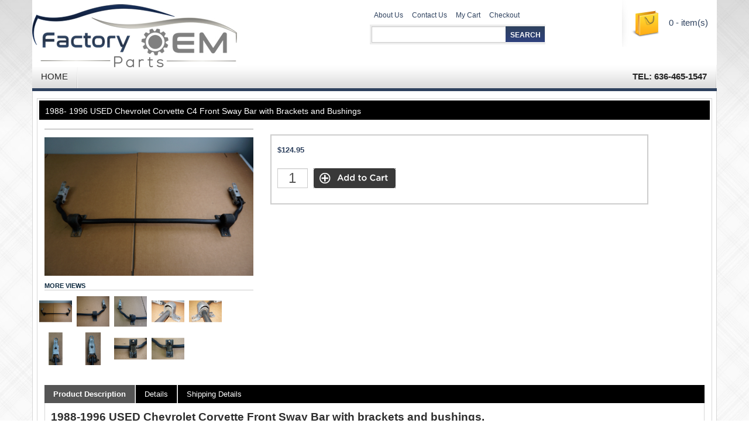

--- FILE ---
content_type: text/html; charset=UTF-8
request_url: https://www.factoryoemparts.com/1988-1996-used-chevrolet-corvette-c4-front-sway-bar-with-brackets-and-bushings-x162
body_size: 12093
content:
<!DOCTYPE html>
<html>
<head>
    <title>1988- 1996 USED Chevrolet Corvette C4 Front Sway Bar with Brackets and Bushings | Factory OEM Parts</title>
    <meta http-equiv="Content-Type" content="text/html; charset=UTF-8" />
    <meta name="generator" content="SureDone 3.0" />
        <meta name="robots" content="index,follow" />
    <meta name="GOOGLEBOT" content="index,follow" />
    <meta name="description" content="" />
    <link rel="canonical" href="https://www.factoryoemparts.com/1988-1996-used-chevrolet-corvette-c4-front-sway-bar-with-brackets-and-bushings-x162" />
    <link rel="alternate" href="https://www.factoryoemparts.com/feeds/products.xml" type="application/rss+xml" title="Factory OEM Parts Products" /><link rel="alternate" href="https://www.factoryoemparts.com/feeds/galleries.xml" type="application/rss+xml" title="Factory OEM Parts Galleries" />
    <link rel="shortcut icon" href="https://assets.suredone.com/site/favicon.ico" /><link rel="apple-touch-icon" href="https://assets.suredone.com/site/apple-touch-icon.png" />
    <link rel="stylesheet" type="text/css" href="https://assets.suredone.com/2439/css/sd-style-white.css" /><link rel="stylesheet" type="text/css" href="https://assets.suredone.com/scripts/plugins/gallery/colorbox.css" />
    <script type="text/javascript" src="https://ajax.googleapis.com/ajax/libs/jquery/1.7.2/jquery.min.js"></script><script type="text/javascript" src="https://assets.suredone.com/scripts/jquerytools/1.2.5/jquery.tools.min.js"></script><script type="text/javascript" src="https://assets.suredone.com/min/scripts/sd-scripts.749944b6.b9eceb6d.min.js"></script><script type="text/javascript" src="https://assets.suredone.com/scripts/plugins/gallery/jquery.zoom.min.js"></script><script type="text/javascript" src="https://assets.suredone.com/scripts/plugins/gallery/jquery.colorbox-min.js"></script><script type="text/javascript" src="https://www.google.com/recaptcha/api.js"></script><script type="text/javascript" src="https://js.stripe.com/v3/"></script><script src="https://connect.facebook.net/en_US/all.js#xfbml=1"></script>
    <script type="text/javascript">
        var sdcross_cart = 'https://www.factoryoemparts.com/cart';
    var sdcross_acct = '';
var sdcards_countries = "ALL".split('*');
var sdcards_checkoutpaypal = '';
    </script>
            <style>#results-content p .row-data-img {max-width: 100%;}.select-attributes {padding: 3px;display: block;border: 1px solid #CFCFCF;margin-bottom: 10px;background-color: #FFFFFF;}</style>

<meta name="google-site-verification" content="z55R5Z0Zm-7jUFvM0Bu1jYnbSO1IXCxzuYWlwpRbavk" />

<!-- Global site tag (gtag.js) - Google Analytics -->
<script>
  window.dataLayer = window.dataLayer || [];
  function gtag(){dataLayer.push(arguments);}
  gtag('js', new Date());
  gtag('config', 'UA-28834997-1');
</script>
<script src="https://apis.google.com/js/platform.js?onload=renderBadge" async defer></script>

<script src="https://apis.google.com/js/platform.js?onload=renderBadge"
  async defer>
</script>

<script type='text/javascript'>
window.__lo_site_id = 101647;

	(function() {
		var wa = document.createElement('script'); wa.type = 'text/javascript'; wa.async = true;
		wa.src = 'https://d10lpsik1i8c69.cloudfront.net/w.js';
		var s = document.getElementsByTagName('script')[0]; s.parentNode.insertBefore(wa, s);
	  })();
	</script>

<!-- Google Tag Manager -->
<script>(function(w,d,s,l,i){w[l]=w[l]||[];w[l].push({'gtm.start':
new Date().getTime(),event:'gtm.js'});var f=d.getElementsByTagName(s)[0],
j=d.createElement(s),dl=l!='dataLayer'?'&l='+l:'';j.async=true;j.src=
'https://www.googletagmanager.com/gtm.js?id='+i+dl;f.parentNode.insertBefore(j,f);
})(window,document,'script','dataLayer','GTM-WVQD6DZ');</script>
<!-- End Google Tag Manager -->
        
    <meta name="viewport" content="width=device-width, minimum-scale=1, maximum-scale=1" />

    <link rel="stylesheet" type="text/css" href="https://images.factoryoemparts.com/css/bootstrap.css" media="all" />
    <link rel="stylesheet" type="text/css" href="https://images.factoryoemparts.com/css/bootstrap-responsive.css" media="all" />
    <link rel="stylesheet" type="text/css" href="https://images.factoryoemparts.com/css/widgets.css" media="all" />
    <link rel="stylesheet" type="text/css" href="https://images.factoryoemparts.com/css/jquery.fancybox.css" media="all" />
    <link rel="stylesheet" type="text/css" href="https://images.factoryoemparts.com/css/jquery-ui.css" media="all" />
    <link rel="stylesheet" type="text/css" href="https://images.factoryoemparts.com/css/ma.verticalmenu.css" media="all" />
    <link rel="stylesheet" type="text/css" href="https://images.factoryoemparts.com/css/ma.banner7.css" media="all" />
    <link rel="stylesheet" type="text/css" href="https://images.factoryoemparts.com/css/ma.featuredslider.css" media="all" />
    <link rel="stylesheet" type="text/css" href="https://images.factoryoemparts.com/css/print.css" media="print" />

    <script type="text/javascript" src="https://images.factoryoemparts.com/scripts/ma.mobilemenu.js"></script>
    <script type="text/javascript" src="https://images.factoryoemparts.com/scripts/ma.accordion.js"></script>
    <script type="text/javascript" src="https://images.factoryoemparts.com/scripts/ma.flexslider.js"></script>
    <script type="text/javascript" src="https://images.factoryoemparts.com/scripts/ma.nivo.js"></script>
    <!--[if lt IE 9]>
    <link rel="stylesheet" type="text/css" href="https://images.factoryoemparts.com/css/styles-ie8.css" media="all"/>
    <![endif]-->
    <!--[if lt IE 8]>
    <link rel="stylesheet" type="text/css" href="https://images.factoryoemparts.com/css/styles-ie.css" media="all"/>
    <![endif]-->
    <!--[if lt IE 7]>
    <script type="text/javascript" src="https://images.factoryoemparts.com/scripts/ds-sleight.js"></script>
    <script type="text/javascript" src="https://images.factoryoemparts.com/scripts/ie6.js"></script>
    <![endif]-->
    <!-- set background -->
    <!-- theme color -->
    <link rel="stylesheet" type="text/css" href="https://images.factoryoemparts.com/css/styles_black_red.css" media="screen" />
    <!-- MENU -->
    <link rel="stylesheet" type="text/css" href="https://images.factoryoemparts.com/css/fish_menu.css" media="screen" />

    <link rel="stylesheet" type="text/css" href="https://images.factoryoemparts.com/css/ma.zoom.css" media="all" />
    <!--<script type="text/javascript" src="https://images.factoryoemparts.com/scripts/sd-custom-functions.js"></script>-->
    <script type="text/javascript" src="https://cdn.e-motiveonline.com/factory/js/sd-custom-functions.js"></script>
    <script type="text/javascript" src="https://images.factoryoemparts.com/scripts/ma.zoom.js"></script>
    <script type="text/javascript" src="https://images.factoryoemparts.com/scripts/carpartstemplate_search_v20180920.js"></script>

    <script type="text/javascript" src="https://images.factoryoemparts.com/scripts/lightbox.min.js"></script>
    <link rel="stylesheet" type="text/css" href="https://images.factoryoemparts.com/css/lightbox.css" media="all" />
    <style>
        .nivo-directionNav {
            display: none;
        }

        #results-content td > a.product_image > img {
            max-height: 137px !important;
            width: auto;
        }

        .actions .view-details span span {
            display: inline-block !important;
        }

        .sidebar p {
            text-align: center;
        }

        .ma-footer-static-container {
            right: 0;
        }

        .header .quick-access {
            background: none;
        }

        .header {
            background-color: white;
        }

        .product-view .product-name h1 a {
            color: white;
        }
        .g-recaptcha > div {
            height: auto !important;
        }
    </style>
    <script type="text/javascript">
        $(function () {
            $('.product-image #wrap').click(function () {
                $(this).parent().find('a.lightbox').click();
            })
        });
    </script>
    <script type="text/javascript">
        function sdAjaxCartCustom(form, key) {
            if (document.getElementById("sd-cart-form")) {
                sdcart = document.getElementById("sd-cart-form");
                sduri = sdcart.action;
                sddo = document.getElementById("sd-do");
                sdajaxstr = "do=" + sddo.value + "&sku=" + sdcart.sku.value;
                if (sdcart.guid && !isEmpty(sdcart.guid.value)) {
                    sdajaxstr = sdajaxstr + "&guid=" + sdcart.guid.value
                }
                if (sdcart.qty && !isEmpty(sdcart.qty.value)) {
                    sdajaxstr = sdajaxstr + "&qty=" + sdcart.qty.value
                }
                if (sdcart.title && !isEmpty(sdcart.title.value)) {
                    sdajaxstr = sdajaxstr + "&title=" + sdcart.title.value;
                    if (document.getElementById("sd-attr-temp") && !isEmpty($("#sd-title-temp").val())) {
                        sdajaxstr = sdajaxstr + " " + $("#sd-title-temp").val() + " " + $("#sd-guid option:selected").text().replace(/ - .?[0-9.]*$/, "")
                    } else if (!isEmpty($("#sd-guid option:selected").val())) {
                        sdajaxstr = sdajaxstr + " " + $("#sd-guid option:selected").text().replace(/ - .?[0-9.]*$/, "")
                    }
                }
                $("#sd-cart-image-" + key).attr("alt", "- - - checking - - -");
                $("#sd-cart-image-" + key).attr("title", "- - - checking - - -");
                sdajaxid = "sd-cart-status"
            } else if (document.getElementById("sd-cart-contents")) {
                sduri = location.pathname;
                sdajaxstr = form;
                sdajaxid = "sd-cart-contents"
            } else if (document.getElementById("sd-cart-form-" + key)) {
                sdcart = document.getElementById("sd-cart-form-" + key);
                sduri = sdcart.action;
                sddo = document.getElementById("sd-do-" + key);
                sdajaxstr = "do=" + sddo.value + "&sku=" + sdcart.sku.value;
                if (sdcart.guid && !isEmpty(sdcart.guid.value)) {
                    sdajaxstr = sdajaxstr + "&guid=" + sdcart.guid.value
                }
                if (sdcart.qty && !isEmpty(sdcart.qty.value)) {
                    sdajaxstr = sdajaxstr + "&qty=" + sdcart.qty.value
                }
                if (sdcart.title && !isEmpty(sdcart.title.value)) {
                    sdajaxstr = sdajaxstr + "&title=" + sdcart.title.value
                }
                $("#sd-cart-image-" + key).attr("alt", "- - - checking - - -");
                $("#sd-cart-image-" + key).attr("title", "- - - checking - - -");
                sdajaxid = "sd-cart-status-" + key
            }

            $.ajax({
                url: sduri + "?callback=?",
                crossDomain: true,
                dataType: "jsonp",
                data: sdajaxstr + "&call=ajax&sid=" + Math.random(),
                success: function (data) {
                    $("#" + sdajaxid).html(data.html);
                    $("#sd-do-cart").html(data.total);
                    $("#sd-do-cart-total").html(data.cart_total);
                    sdAjaxCartUpdate();
                }
            });
            return false
        }
        function sdAjaxCartUpdate() {
            $.ajax({
                url: sdcross_cart + '?callback=?',
                crossDomain: true,
                dataType: 'jsonp',
                data: 'do=status&call=ajax&sid=' + Math.random(),
                success: function (data) {
                    var items = 0;
                    var item, i;

                    if (data.cart_items) {
                        for (i = 1; i <= data.cart_items.index; i++) {
                            item = data.cart_items[i];
                            if (item.qty) items++;
                        }
                    }

                    $('.top-cart-price').html(
                        items + ' - item(s)'
                    );
                }
            });
        }
    </script>
    <link rel="stylesheet" type="text/css" href="//s3.amazonaws.com/assets.suredone.com/2439/css/custom.css" media="all" />
    <link rel="stylesheet" type="text/css" href="//s3.amazonaws.com/assets.suredone.com/2439/css/select_style.css" media="all" />
    <link rel="stylesheet" type="text/css" href="https://images.factoryoemparts.com/css/sd-factory-oem-custom-styling.css" media="all" />

</head>
<body class="catalog-product-view">

<div class="ma-wrapper">
    <noscript>
        <div class="global-site-notice noscript">
            <div class="notice-inner">
                <p>
                    <strong>JavaScript seems to be disabled in your browser.</strong><br/>
                    You must have JavaScript enabled in your browser to utilize the functionality of this website. </p>
            </div>
        </div>
    </noscript>
	<div class="ma-page">
        <div class="container">
            <div class="container-inner">
                <div class="ma-header-container">

<!-- Google Tag Manager (noscript) -->
<noscript><iframe src="https://www.googletagmanager.com/ns.html?id=GTM-WVQD6DZ"
height="0" width="0" style="display:none;visibility:hidden"></iframe></noscript>
<!-- End Google Tag Manager (noscript) -->
<div class="header">
			<div class="row-fluid">
		<div class="span5">
			<h1 class="logo">
			<a href="https://www.factoryoemparts.com/" title="HOME" class="logo">
				<table style="" width="100%" border="0" cellpadding="0" cellspacing="0" height="100%">
					 <tbody>
						<tr>
						    <td style="vertical-align: middle; text-align: center;" valign="center" width="100%" align="center">
						      									<img src="https://images.factoryoemparts.com/logos/Factory OEM Parts-small.jpg" id="sd-logo" alt="Factory OEM Parts" />
													    </td>
						</tr>
					</tbody>
				</table>
			</a>
			</h1>
		</div>
		<div class="span7">
			<div class="quick-access">
				<div class="quick-access-left">
					<ul class="links">
						<!--<li class="first"><a href="" title="My Account" class="top-link-cart">My Account</a></li>-->
						<li><a href="/pages/about-us" title="About Us" class="top-link-cart">About Us</a></li>
						<li><a href="/contact" title="Contact Us" class="top-link-cart">Contact Us</a></li>
						<li><a href="https://www.factoryoemparts.com/cart" title="My Cart" class="top-link-cart">My Cart</a></li>
						<li><a href="https://www.factoryoemparts.com/cart?do=checkout" title="Checkout" class="top-link-cart">Checkout</a></li>
					</ul>
                    <form action="/search" method="get" id="search-other" onsubmit="return sdAjaxForm(this)">
                        <div class="form-search">
                            <input type="text" size="55" id="search-box-input" name="q" value="">
                            <input onclick="return sdEmptyValue('search-other-input')" type="submit" id="search-box-btn" value="search">
                        </div>
                    </form>
				</div>
				<div class="quick-access-right">
					<div class="top-cart-wrapper">
						<div class="top-cart-contain">
							<!--
							<script type="text/javascript">
								$jq(document).ready(function () {
									var enable_module = $jq('#enable_module').val();
									if (enable_module == 0) return false;
								})
							</script>
							-->
							<div id="mini_cart_block">
								<div class="block-cart mini_cart_ajax">
									<div class="block-cart">
										<span class="top-cart-title"></span>
																															<a href="https://www.factoryoemparts.com/cart">
                                                <span class="top-cart-price">
                                                                                                            0
                                                                                                         - item(s)
                                                </span>
                                            </a>
																				<div class="top-cart-content">
																							<p class="empty">You have no items in your shopping cart.</p>
																					</div>
									</div>
								</div>
							</div>
						</div>
					</div>
				</div>
			</div>
		</div>
	</div>
</div>
<div class="ma-nav-mobile-container hidden-desktop">
	<div class="navbar">
		<div id="navbar-inner" class="navbar-inner navbar-inactive">
			<a class="btn btn-navbar">
				<span class="icon-bar"></span>
				<span class="icon-bar"></span>
				<span class="icon-bar"></span>
			</a>
			<span class="brand">Menu</span>
            <ul id="ma-mobilemenu" class="mobilemenu nav-collapse collapse">
                <li class="home"><a href="https://www.factoryoemparts.com/" title="Home"><span>Home</span></a></li>
                <!--<li>[%LOGIN%]</li>
                <li>[%CONTACT%]</li>
                <li>[%CART%]</li>
                <li>[%RELEASES%]</li>
                <li>[%SITEMAP%]</li>
                <li>[%CONTACT%]</li>
                <li>[%CONTACT%]</li>-->
                <li class="tel"><a href="tel:636-465-1547" title="Call Us!"><span>Tel: 636-465-1547</span></a></li>
            </ul>
            <!--<ul id="ma-mobilemenu" class="mobilemenu nav-collapse collapse">
            
                                                                                                                                                                                                                                                                                                                                                                                                                                                                                                                                                                                                                                                                                                                                                                                                                                                                                                                                                                                                                                                                                                                                                                                                                                                                                                                                                                                                                                                                                                                                                                                                                                                                                                                                                                                                                                                                                                                                                                                                                                                                                                                                                                                                                                                                                                                                                                                                                                                                                                                                                                                                                                                                                                                                                                                                                                                                                                                                                                                                                                                                                                                                                                                                                                                                                                                                                                                                                                                                                                                                                                                                                                                                                                                                                                                                                                                                                                                                                                                                                                                                                                                                                                                                                                                                                                                                                                                                                                                                                                                                                                                                                                                                                                                                                                                                                                                                                                                                                                                                                                                                                                                                                                                                                                                                                                                                                                                                                                                                                                                                                                                                                                                                                                                                                                                                                                                                                                                                                                                                                                                                                                                                                                                                                                                                                                                                                                                                                                                                                                                                                                                                                                                                                                                                                                                                                                                                                                                                                                                                                                                                                                                                                                                                                                                                                                                                                                                                                                                                                                                                                                                                                                                                                                                                                                                                                                                                                                                                                                                                                                                                                                                                                                                                                                                                                                                                                                                                                                                                                                                                                                                                                                                                                                                                                                                                                                                                                                                                                                                                                                                                                                                                                                                                                                                                                                                                                                                                                                                                                                                                                                                                                                                                                                                                                                                                                                                                                                                                                                                    

                        <li class="level-2">
                <a href="https://www.factoryoemparts.com/cadillac-xlr/">
                    <span>Cadillac XLR</span>
                </a>
                            </li>
                        <li class="level-3">
                <a href="https://www.factoryoemparts.com/corvette/">
                    <span>Corvette</span>
                </a>
                            </li>
                        <li class="level-4">
                <a href="https://www.factoryoemparts.com/hummer-h2/">
                    <span>Hummer H2</span>
                </a>
                            </li>
                        <li class="level-5">
                <a href="https://www.factoryoemparts.com/hummer-h3/">
                    <span>Hummer H3</span>
                </a>
                            </li>
                        <li class="level-6">
                <a href="https://www.factoryoemparts.com/pontiac-solstice-saturn-sky/">
                    <span>Pontiac Solstice/Saturn Sky</span>
                </a>
                            </li>
                        <li class="level-7">
                <a href="https://www.factoryoemparts.com/topkick-kodiak/">
                    <span>Topkick/Kodiak</span>
                </a>
                            </li>
                        <li class="level-8">
                <a href="https://www.factoryoemparts.com/other-gm-parts/">
                    <span>Other GM Parts</span>
                </a>
                            </li>
                        <li class="level-9">
                <a href="https://www.factoryoemparts.com/misc-items-surplus/">
                    <span>Misc Items/Surplus</span>
                </a>
                            </li>
                        <li class="level-10">
                <a href="https://www.factoryoemparts.com/electrical/">
                    <span>Electrical</span>
                </a>
                                <ul class="menu-sub-cat-header">
                    <li class="level-10">
                                            <a href="https://www.factoryoemparts.com/ecm-modules/"><span>ECM/Modules</span></a>
                                            <a href="https://www.factoryoemparts.com/fuse-blocks/"><span>Fuse Blocks</span></a>
                                            <a href="https://www.factoryoemparts.com/harnesses/"><span>Harnesses</span></a>
                                            <a href="https://www.factoryoemparts.com/miscellaneous/"><span>Miscellaneous</span></a>
                                            <a href="https://www.factoryoemparts.com/relays/"><span>Relays</span></a>
                                            <a href="https://www.factoryoemparts.com/sensors/"><span>Sensors</span></a>
                                        </li>
                </ul>
                <span class="head">
                    <a href="javascript:void(0)"></a>
                </span>
                            </li>
                        <li class="level-17">
                <a href="https://www.factoryoemparts.com/exterior/">
                    <span>Exterior</span>
                </a>
                                <ul class="menu-sub-cat-header">
                    <li class="level-17">
                                            <a href="https://www.factoryoemparts.com/antenna/"><span>Antenna</span></a>
                                            <a href="https://www.factoryoemparts.com/bumpers/"><span>Bumpers</span></a>
                                            <a href="https://www.factoryoemparts.com/doors/"><span>Doors</span></a>
                                            <a href="https://www.factoryoemparts.com/emblems-badge-decals/"><span>Emblems, Badge, Decals</span></a>
                                            <a href="https://www.factoryoemparts.com/fender/"><span>Fender</span></a>
                                            <a href="https://www.factoryoemparts.com/glass/"><span>Glass</span></a>
                                            <a href="https://www.factoryoemparts.com/grille/"><span>Grille</span></a>
                                            <a href="https://www.factoryoemparts.com/headlamp/"><span>Headlamp</span></a>
                                            <a href="https://www.factoryoemparts.com/lightslampscomponents/"><span>Lights,Lamps,Components</span></a>
                                            <a href="https://www.factoryoemparts.com/miscellaneous-exterior/"><span>Miscellaneous Exterior</span></a>
                                            <a href="https://www.factoryoemparts.com/quarter-panel/"><span>Quarter Panel</span></a>
                                            <a href="https://www.factoryoemparts.com/tail-lights/"><span>Tail Lights</span></a>
                                        </li>
                </ul>
                <span class="head">
                    <a href="javascript:void(0)"></a>
                </span>
                            </li>
                        <li class="level-30">
                <a href="https://www.factoryoemparts.com/interior/">
                    <span>Interior</span>
                </a>
                                <ul class="menu-sub-cat-header">
                    <li class="level-30">
                                            <a href="https://www.factoryoemparts.com/airbags/"><span>Airbags</span></a>
                                            <a href="https://www.factoryoemparts.com/audio-video/"><span>Audio/Video</span></a>
                                            <a href="https://www.factoryoemparts.com/heat-ac-controls/"><span>Heat/AC Controls</span></a>
                                            <a href="https://www.factoryoemparts.com/miscellaneous-interior/"><span>Miscellaneous Interior</span></a>
                                            <a href="https://www.factoryoemparts.com/rear-view-mirrors/"><span>Rear View Mirrors</span></a>
                                            <a href="https://www.factoryoemparts.com/seats/"><span>Seats</span></a>
                                            <a href="https://www.factoryoemparts.com/speedometer-gauges/"><span>Speedometer/Gauges</span></a>
                                            <a href="https://www.factoryoemparts.com/switches/"><span>Switches</span></a>
                                            <a href="https://www.factoryoemparts.com/trim-pieces/"><span>Trim Pieces</span></a>
                                            <a href="https://www.factoryoemparts.com/visors/"><span>Visors</span></a>
                                            <a href="https://www.factoryoemparts.com/window-regulator/"><span>Window Regulator</span></a>
                                            <a href="https://www.factoryoemparts.com/console/"><span>Console</span></a>
                                            <a href="https://www.factoryoemparts.com/door-panel/"><span>Door Panel</span></a>
                                        </li>
                </ul>
                <span class="head">
                    <a href="javascript:void(0)"></a>
                </span>
                            </li>
                        <li class="level-44">
                <a href="https://www.factoryoemparts.com/under-hood/">
                    <span>Under Hood</span>
                </a>
                                <ul class="menu-sub-cat-header">
                    <li class="level-44">
                                            <a href="https://www.factoryoemparts.com/a-c-related/"><span>A/C Related</span></a>
                                            <a href="https://www.factoryoemparts.com/accessories/"><span>Accessories</span></a>
                                            <a href="https://www.factoryoemparts.com/emissions-related/"><span>Emissions Related</span></a>
                                            <a href="https://www.factoryoemparts.com/engine-related/"><span>Engine Related</span></a>
                                            <a href="https://www.factoryoemparts.com/filters/"><span>Filters</span></a>
                                            <a href="https://www.factoryoemparts.com/gaskets/"><span>Gaskets</span></a>
                                            <a href="https://www.factoryoemparts.com/ignition/"><span>Ignition</span></a>
                                            <a href="https://www.factoryoemparts.com/miscellaneous-2/"><span>Miscellaneous</span></a>
                                            <a href="https://www.factoryoemparts.com/radiator-cooling-components/"><span>Radiator/Cooling Components</span></a>
                                        </li>
                </ul>
                <span class="head">
                    <a href="javascript:void(0)"></a>
                </span>
                            </li>
                        <li class="level-54">
                <a href="https://www.factoryoemparts.com/under-body-chassis-drivetrain/">
                    <span>Under Body Chassis/Drivetrain</span>
                </a>
                                <ul class="menu-sub-cat-header">
                    <li class="level-54">
                                            <a href="https://www.factoryoemparts.com/brakes/"><span>Brakes</span></a>
                                            <a href="https://www.factoryoemparts.com/cv-shafts/"><span>CV Shafts</span></a>
                                            <a href="https://www.factoryoemparts.com/differentials/"><span>Differentials</span></a>
                                            <a href="https://www.factoryoemparts.com/driveshafts/"><span>Driveshafts</span></a>
                                            <a href="https://www.factoryoemparts.com/exhaust/"><span>Exhaust</span></a>
                                            <a href="https://www.factoryoemparts.com/frame-components/"><span>Frame Components</span></a>
                                            <a href="https://www.factoryoemparts.com/steering/"><span>Steering</span></a>
                                            <a href="https://www.factoryoemparts.com/suspension/"><span>Suspension</span></a>
                                            <a href="https://www.factoryoemparts.com/transfer-case/"><span>Transfer Case</span></a>
                                            <a href="https://www.factoryoemparts.com/transmission/"><span>Transmission</span></a>
                                        </li>
                </ul>
                <span class="head">
                    <a href="javascript:void(0)"></a>
                </span>
                            </li>
                        <li class="level-65">
                <a href="https://www.factoryoemparts.com/wheel-tire/">
                    <span>Wheel/Tire</span>
                </a>
                                <ul class="menu-sub-cat-header">
                    <li class="level-65">
                                            <a href="https://www.factoryoemparts.com/center-caps/"><span>Center Caps</span></a>
                                            <a href="https://www.factoryoemparts.com/hubcaps/"><span>Hubcaps</span></a>
                                            <a href="https://www.factoryoemparts.com/tire-pressure-sensors/"><span>Tire Pressure Sensors</span></a>
                                            <a href="https://www.factoryoemparts.com/tires/"><span>Tires</span></a>
                                            <a href="https://www.factoryoemparts.com/wheels/"><span>Wheels</span></a>
                                        </li>
                </ul>
                <span class="head">
                    <a href="javascript:void(0)"></a>
                </span>
                            </li>
                        <li class="level-1">
                <a href="https://www.factoryoemparts.com/other/">
                    <span>Other</span>
                </a>
                            </li>
                    </ul>-->
</div>
	</div>
</div>
<div class="ma-nav-container visible-desktop">
    <ul id="nav">
        <li class="home"><a href="https://www.factoryoemparts.com/" title="Home"><span>Home</span></a></li>
        <!--<li level-1>[%LOGIN%]</li>
            <li level-1>[%CONTACT%]</li>
            <li level-1>[%CART%]</li>
            <li level-1>[%RELEASES%]</li>
            <li level-1>[%SITEMAP%]</li>
            <li level-1>[%CONTACT%]</li>
            <li level-1>[%CONTACT%]</li>-->
        <li class="tel"><a href="tel:636-465-1547" title="Call Us!"><span>Tel: 636-465-1547</span></a></li>
    </ul>
	<!--<ul id="nav">
		<li class="home"><a href="https://www.factoryoemparts.com/" title="Home"><span>Home</span></a></li>
		
																																																																																																																																																																																																																																																																																																																																																																																																																																																																																																																																																																																																																																																																																																																																																																																																																																																																																																																																																																																																																																																																																																																																																																																																																																																																																																																																																																																																																																																																																																																																																																																																																																																																																																																																																																																																																																																																																																																																																																			

				<li class="level-2">
			<a href="https://www.factoryoemparts.com/cadillac-xlr/">
				<span>Cadillac XLR</span>
			</a>
					</li>
				<li class="level-3">
			<a href="https://www.factoryoemparts.com/corvette/">
				<span>Corvette</span>
			</a>
					</li>
				<li class="level-4">
			<a href="https://www.factoryoemparts.com/hummer-h2/">
				<span>Hummer H2</span>
			</a>
					</li>
				<li class="level-5">
			<a href="https://www.factoryoemparts.com/hummer-h3/">
				<span>Hummer H3</span>
			</a>
					</li>
				<li class="level-6">
			<a href="https://www.factoryoemparts.com/pontiac-solstice-saturn-sky/">
				<span>Pontiac Solstice/Saturn Sky</span>
			</a>
					</li>
				<li class="level-7">
			<a href="https://www.factoryoemparts.com/topkick-kodiak/">
				<span>Topkick/Kodiak</span>
			</a>
					</li>
				<li class="level-8">
			<a href="https://www.factoryoemparts.com/other-gm-parts/">
				<span>Other GM Parts</span>
			</a>
					</li>
				<li class="level-9">
			<a href="https://www.factoryoemparts.com/misc-items-surplus/">
				<span>Misc Items/Surplus</span>
			</a>
					</li>
				<li class="level-10">
			<a href="https://www.factoryoemparts.com/electrical/">
				<span>Electrical</span>
			</a>
						<ul class="menu-sub-cat-header">
				<li class="level-10">
									<a href="https://www.factoryoemparts.com/ecm-modules/"><span>ECM/Modules</span></a>
									<a href="https://www.factoryoemparts.com/fuse-blocks/"><span>Fuse Blocks</span></a>
									<a href="https://www.factoryoemparts.com/harnesses/"><span>Harnesses</span></a>
									<a href="https://www.factoryoemparts.com/miscellaneous/"><span>Miscellaneous</span></a>
									<a href="https://www.factoryoemparts.com/relays/"><span>Relays</span></a>
									<a href="https://www.factoryoemparts.com/sensors/"><span>Sensors</span></a>
								</li>
			</ul>
					</li>
				<li class="level-17">
			<a href="https://www.factoryoemparts.com/exterior/">
				<span>Exterior</span>
			</a>
						<ul class="menu-sub-cat-header">
				<li class="level-17">
									<a href="https://www.factoryoemparts.com/antenna/"><span>Antenna</span></a>
									<a href="https://www.factoryoemparts.com/bumpers/"><span>Bumpers</span></a>
									<a href="https://www.factoryoemparts.com/doors/"><span>Doors</span></a>
									<a href="https://www.factoryoemparts.com/emblems-badge-decals/"><span>Emblems, Badge, Decals</span></a>
									<a href="https://www.factoryoemparts.com/fender/"><span>Fender</span></a>
									<a href="https://www.factoryoemparts.com/glass/"><span>Glass</span></a>
									<a href="https://www.factoryoemparts.com/grille/"><span>Grille</span></a>
									<a href="https://www.factoryoemparts.com/headlamp/"><span>Headlamp</span></a>
									<a href="https://www.factoryoemparts.com/lightslampscomponents/"><span>Lights,Lamps,Components</span></a>
									<a href="https://www.factoryoemparts.com/miscellaneous-exterior/"><span>Miscellaneous Exterior</span></a>
									<a href="https://www.factoryoemparts.com/quarter-panel/"><span>Quarter Panel</span></a>
									<a href="https://www.factoryoemparts.com/tail-lights/"><span>Tail Lights</span></a>
								</li>
			</ul>
					</li>
				<li class="level-30">
			<a href="https://www.factoryoemparts.com/interior/">
				<span>Interior</span>
			</a>
						<ul class="menu-sub-cat-header">
				<li class="level-30">
									<a href="https://www.factoryoemparts.com/airbags/"><span>Airbags</span></a>
									<a href="https://www.factoryoemparts.com/audio-video/"><span>Audio/Video</span></a>
									<a href="https://www.factoryoemparts.com/heat-ac-controls/"><span>Heat/AC Controls</span></a>
									<a href="https://www.factoryoemparts.com/miscellaneous-interior/"><span>Miscellaneous Interior</span></a>
									<a href="https://www.factoryoemparts.com/rear-view-mirrors/"><span>Rear View Mirrors</span></a>
									<a href="https://www.factoryoemparts.com/seats/"><span>Seats</span></a>
									<a href="https://www.factoryoemparts.com/speedometer-gauges/"><span>Speedometer/Gauges</span></a>
									<a href="https://www.factoryoemparts.com/switches/"><span>Switches</span></a>
									<a href="https://www.factoryoemparts.com/trim-pieces/"><span>Trim Pieces</span></a>
									<a href="https://www.factoryoemparts.com/visors/"><span>Visors</span></a>
									<a href="https://www.factoryoemparts.com/window-regulator/"><span>Window Regulator</span></a>
									<a href="https://www.factoryoemparts.com/console/"><span>Console</span></a>
									<a href="https://www.factoryoemparts.com/door-panel/"><span>Door Panel</span></a>
								</li>
			</ul>
					</li>
				<li class="level-44">
			<a href="https://www.factoryoemparts.com/under-hood/">
				<span>Under Hood</span>
			</a>
						<ul class="menu-sub-cat-header">
				<li class="level-44">
									<a href="https://www.factoryoemparts.com/a-c-related/"><span>A/C Related</span></a>
									<a href="https://www.factoryoemparts.com/accessories/"><span>Accessories</span></a>
									<a href="https://www.factoryoemparts.com/emissions-related/"><span>Emissions Related</span></a>
									<a href="https://www.factoryoemparts.com/engine-related/"><span>Engine Related</span></a>
									<a href="https://www.factoryoemparts.com/filters/"><span>Filters</span></a>
									<a href="https://www.factoryoemparts.com/gaskets/"><span>Gaskets</span></a>
									<a href="https://www.factoryoemparts.com/ignition/"><span>Ignition</span></a>
									<a href="https://www.factoryoemparts.com/miscellaneous-2/"><span>Miscellaneous</span></a>
									<a href="https://www.factoryoemparts.com/radiator-cooling-components/"><span>Radiator/Cooling Components</span></a>
								</li>
			</ul>
					</li>
				<li class="level-54">
			<a href="https://www.factoryoemparts.com/under-body-chassis-drivetrain/">
				<span>Under Body Chassis/Drivetrain</span>
			</a>
						<ul class="menu-sub-cat-header">
				<li class="level-54">
									<a href="https://www.factoryoemparts.com/brakes/"><span>Brakes</span></a>
									<a href="https://www.factoryoemparts.com/cv-shafts/"><span>CV Shafts</span></a>
									<a href="https://www.factoryoemparts.com/differentials/"><span>Differentials</span></a>
									<a href="https://www.factoryoemparts.com/driveshafts/"><span>Driveshafts</span></a>
									<a href="https://www.factoryoemparts.com/exhaust/"><span>Exhaust</span></a>
									<a href="https://www.factoryoemparts.com/frame-components/"><span>Frame Components</span></a>
									<a href="https://www.factoryoemparts.com/steering/"><span>Steering</span></a>
									<a href="https://www.factoryoemparts.com/suspension/"><span>Suspension</span></a>
									<a href="https://www.factoryoemparts.com/transfer-case/"><span>Transfer Case</span></a>
									<a href="https://www.factoryoemparts.com/transmission/"><span>Transmission</span></a>
								</li>
			</ul>
					</li>
				<li class="level-65">
			<a href="https://www.factoryoemparts.com/wheel-tire/">
				<span>Wheel/Tire</span>
			</a>
						<ul class="menu-sub-cat-header">
				<li class="level-65">
									<a href="https://www.factoryoemparts.com/center-caps/"><span>Center Caps</span></a>
									<a href="https://www.factoryoemparts.com/hubcaps/"><span>Hubcaps</span></a>
									<a href="https://www.factoryoemparts.com/tire-pressure-sensors/"><span>Tire Pressure Sensors</span></a>
									<a href="https://www.factoryoemparts.com/tires/"><span>Tires</span></a>
									<a href="https://www.factoryoemparts.com/wheels/"><span>Wheels</span></a>
								</li>
			</ul>
					</li>
				<li class="level-1">
			<a href="https://www.factoryoemparts.com/other/">
				<span>Other</span>
			</a>
					</li>
			</ul>-->
</div><div class="ma-main-container col2-right-layout">
	<div class="main" itemscope itemtype="http://schema.org/Product">
		<div class="breadcrumbs">
			<ul>
								
			</ul>
		</div>
		<div class="row-fluid">
			<div class="col-main">
				<div id="messages_product_view"></div>
				<div class="product-view">
					<div class="product-name">
						<h1><a href="https://www.factoryoemparts.com/1988-1996-used-chevrolet-corvette-c4-front-sway-bar-with-brackets-and-bushings-x162" itemprop="name" content="1988- 1996 USED Chevrolet Corvette C4 Front Sway Bar with Brackets and Bushings">1988- 1996 USED Chevrolet Corvette C4 Front Sway Bar with Brackets and Bushings</a></h1>
					</div>
					<div class="product-essential">
                        <div class="row-fluid">
                                                        <div class="product-img-box span4">
                                <p class="product-image">
                                    <div id="main-image-container"><img alt="1988- 1996 USED Chevrolet Corvette C4 Front Sway Bar with Brackets and Bushings" id="main-image" itemprop="image" src="https://images.factoryoemparts.com/media-pics/x162-98f0329609d35b846debd82d5a08aa8775601ec7.png" /></div>
                                </p>
                                <div class="more-views ma-more-img">
                                    <h2>More Views</h2>
                                    <ul id="more_view">
                                        <div id="image-thumbs"><a class="sd-gallery-thumbs" href="https://images.factoryoemparts.com/media-photos/x162-98f0329609d35b846debd82d5a08aa8775601ec7.png"><img alt="1988- 1996 USED Chevrolet Corvette C4 Front Sway Bar with Brackets and Bushings" title="1988- 1996 USED Chevrolet Corvette C4 Front Sway Bar with Brackets and Bushings" id="thumb-997594-1" onmouseover="sdChangeMainImage(this.src,this.alt);" src="https://images.factoryoemparts.com/media-tms/x162-98f0329609d35b846debd82d5a08aa8775601ec7.png" /></a><a class="sd-gallery-thumbs" href="https://images.factoryoemparts.com/media-photos/x162-98f0329609d35b846debd82d5a08aa8775601ec7-2.png"><img alt="1988- 1996 USED Chevrolet Corvette C4 Front Sway Bar with Brackets and Bushings" title="1988- 1996 USED Chevrolet Corvette C4 Front Sway Bar with Brackets and Bushings" id="thumb-997594-2" onmouseover="sdChangeMainImage(this.src,this.alt);" src="https://images.factoryoemparts.com/media-tms/x162-98f0329609d35b846debd82d5a08aa8775601ec7-2.png" /></a><a class="sd-gallery-thumbs" href="https://images.factoryoemparts.com/media-photos/x162-aed5d8be185559a7d7336cff528a72ca3451cd42-3.png"><img alt="1988- 1996 USED Chevrolet Corvette C4 Front Sway Bar with Brackets and Bushings" title="1988- 1996 USED Chevrolet Corvette C4 Front Sway Bar with Brackets and Bushings" id="thumb-997594-3" onmouseover="sdChangeMainImage(this.src,this.alt);" src="https://images.factoryoemparts.com/media-tms/x162-aed5d8be185559a7d7336cff528a72ca3451cd42-3.png" /></a><a class="sd-gallery-thumbs" href="https://images.factoryoemparts.com/media-photos/x162-aed5d8be185559a7d7336cff528a72ca3451cd42-4.jpeg"><img alt="1988- 1996 USED Chevrolet Corvette C4 Front Sway Bar with Brackets and Bushings" title="1988- 1996 USED Chevrolet Corvette C4 Front Sway Bar with Brackets and Bushings" id="thumb-997594-4" onmouseover="sdChangeMainImage(this.src,this.alt);" src="https://images.factoryoemparts.com/media-tms/x162-aed5d8be185559a7d7336cff528a72ca3451cd42-4.jpeg" /></a><a class="sd-gallery-thumbs" href="https://images.factoryoemparts.com/media-photos/x162-aed5d8be185559a7d7336cff528a72ca3451cd42-5.jpeg"><img alt="1988- 1996 USED Chevrolet Corvette C4 Front Sway Bar with Brackets and Bushings" title="1988- 1996 USED Chevrolet Corvette C4 Front Sway Bar with Brackets and Bushings" id="thumb-997594-5" onmouseover="sdChangeMainImage(this.src,this.alt);" src="https://images.factoryoemparts.com/media-tms/x162-aed5d8be185559a7d7336cff528a72ca3451cd42-5.jpeg" /></a><a class="sd-gallery-thumbs" href="https://images.factoryoemparts.com/media-photos/x162-aed5d8be185559a7d7336cff528a72ca3451cd42-6.png"><img alt="1988- 1996 USED Chevrolet Corvette C4 Front Sway Bar with Brackets and Bushings" title="1988- 1996 USED Chevrolet Corvette C4 Front Sway Bar with Brackets and Bushings" id="thumb-997594-6" onmouseover="sdChangeMainImage(this.src,this.alt);" src="https://images.factoryoemparts.com/media-tms/x162-aed5d8be185559a7d7336cff528a72ca3451cd42-6.png" /></a><a class="sd-gallery-thumbs" href="https://images.factoryoemparts.com/media-photos/x162-bc37fe9cc14eb9da02cb531a930255b589af0117-7.png"><img alt="1988- 1996 USED Chevrolet Corvette C4 Front Sway Bar with Brackets and Bushings" title="1988- 1996 USED Chevrolet Corvette C4 Front Sway Bar with Brackets and Bushings" id="thumb-997594-7" onmouseover="sdChangeMainImage(this.src,this.alt);" src="https://images.factoryoemparts.com/media-tms/x162-bc37fe9cc14eb9da02cb531a930255b589af0117-7.png" /></a><a class="sd-gallery-thumbs" href="https://images.factoryoemparts.com/media-photos/x162-bc37fe9cc14eb9da02cb531a930255b589af0117-8.jpeg"><img alt="1988- 1996 USED Chevrolet Corvette C4 Front Sway Bar with Brackets and Bushings" title="1988- 1996 USED Chevrolet Corvette C4 Front Sway Bar with Brackets and Bushings" id="thumb-997594-8" onmouseover="sdChangeMainImage(this.src,this.alt);" src="https://images.factoryoemparts.com/media-tms/x162-bc37fe9cc14eb9da02cb531a930255b589af0117-8.jpeg" /></a><a class="sd-gallery-thumbs" href="https://images.factoryoemparts.com/media-photos/x162-bc37fe9cc14eb9da02cb531a930255b589af0117-9.png"><img alt="1988- 1996 USED Chevrolet Corvette C4 Front Sway Bar with Brackets and Bushings" title="1988- 1996 USED Chevrolet Corvette C4 Front Sway Bar with Brackets and Bushings" id="thumb-997594-9" onmouseover="sdChangeMainImage(this.src,this.alt);" src="https://images.factoryoemparts.com/media-tms/x162-bc37fe9cc14eb9da02cb531a930255b589af0117-9.png" /></a></div>
                                    </ul>
                                </div>
                                <script type="text/javascript">
                                    //<![CDATA[
                                    $(document).ready(function () {
                                        $('head').append('<style type="text/css"> .cloud-zoom-big { border:4px solid #cdcdcd }</style>');
                                    });
                                    //]]>
                                </script>
                            </div>
                                                        <div class="product-shop span7">
                                <div class="add-to-box">
                                    <div class="price-box">
                                        <span class="regular-price" id="product-price-2_clone">
                                            <span class="price"><span itemprop="offers" itemscope itemtype="http://schema.org/Offer"><meta itemprop="priceCurrency" content="USD" /><b class="price" itemprop="price" content="124.95">$124.95</b><meta itemprop="inventoryLevel" content="7" /><meta itemprop="availability" content="InStock" /><meta itemprop="itemCondition" itemtype="http://schema.org/OfferItemCondition" content="UsedCondition" /><meta itemprop="url" content="https://www.factoryoemparts.com/1988-1996-used-chevrolet-corvette-c4-front-sway-bar-with-brackets-and-bushings-x162" /></span></span>
                                        </span>
                                    </div>
                                    <div class="add-to-cart">
                                                                                                                        <div id="sd-cart-status"><form action="https://www.factoryoemparts.com/cart" method="post" id="sd-cart-form" onsubmit="return sdAjaxCartCustom(this.form)"><input id="sd-do" name="do" value="add" type="hidden" /><input id="sd-sku" name="sku" value="X162" type="hidden" /><input id="sd-guid" name="guid" value="X162" type="hidden" /><input id="sd-qty" name="qty" value="1" type="text" /><input type="hidden" id="sd-title" name="title" value="1988-+1996+USED+Chevrolet+Corvette+C4+Front+Sway+Bar+with+Brackets+and+Bushings" /><input type="image" id="sd-cart-image" src="https://assets.suredone.com/base/icon/add-item.gif" alt="add to cart"  /></form></div>
                                    </div>
                                </div>
                                                                <div id="sd-social-share">
                                    
                                    <a href="https://twitter.com/share" class="twitter-share-button" data-url="https://www.factoryoemparts.com/1988-1996-used-chevrolet-corvette-c4-front-sway-bar-with-brackets-and-bushings-x162" data-via="FactoryOEMParts" data-count="none">Tweet</a><script>!function(d,s,id){var js,fjs=d.getElementsByTagName(s)[0],p=/^http:/.test(d.location)?'http':'https';if(!d.getElementById(id)){js=d.createElement(s);js.id=id;js.src=p+'://platform.twitter.com/widgets.js';fjs.parentNode.insertBefore(js,fjs);}}(document,'script','twitter-wjs');</script>
                                    <div id="pinterest-button"><a data-pin-config="above" href="//pinterest.com/pin/create/button/?url=https%3A%2F%2Fwww.factoryoemparts.com%2F1988-1996-used-chevrolet-corvette-c4-front-sway-bar-with-brackets-and-bushings-x162&media=https%3A%2F%2Fimages.factoryoemparts.com%2Fmedia-photos%2Fx162-98f0329609d35b846debd82d5a08aa8775601ec7.png&description=Pin%201988-+1996+USED+Chevrolet+Corvette+C4+Front+Sway+Bar+with+Brackets+and+Bushings" data-pin-do="buttonPin" ><img src="//assets.pinterest.com/images/pidgets/pin_it_button.png" /></a></div>
                                    <div style="padding-top: 30px;"><div id="fb-root"></div><fb:like href="https://www.factoryoemparts.com/1988-1996-used-chevrolet-corvette-c4-front-sway-bar-with-brackets-and-bushings-x162" show_faces="false" width="450" send="true"></fb:like></div>
                                </div>
                            </div>
                        </div>
						<div class="clearer"></div>
					</div>
					<div class="product-collateral">
						<ul class="product-tabs">
							<li id="product_tabs_description" class=" active first"><a href="#">Product Description</a></li>
							<li id="product_tabs_details" class=""><a href="#">Details</a></li>
																					<li id="product_tabs_ship" class=" last"><a href="#">Shipping Details</a></li>
													</ul>
						<div class="product-tabs-content" id="product_tabs_description_contents">
							<div class="std"><div id="sd-longdescription" itemprop="description"><strong><span style="font-size: 14pt;">1988-1996 USED Chevrolet Corvette Front Sway Bar with brackets and bushings.<br /></span><span style="font-size: 14pt;">5 Units in stock all equiped with Brackets and Bushings.<br />Bushings and brackets are good on all 5 sway bars.<br /></span><span style="font-size: 14pt;">Please see photos for details and condition.<br /><br /></span></strong></div></div>
						</div>
						<div class="product-tabs-content" id="product_tabs_details_contents" style="display: none;">
							<div class="std"><ul><meta itemprop="brand" content="Chevrolet" /><li class="brand">Brand: <strong>Chevrolet</strong></li><li class="condition">Condition: <strong>Used</strong></li><meta itemprop="sku" content="X162" /><li class="sku">SKU: <strong>X162</strong></li><li class="placementonvehicle">Placement on Vehicle: <strong>Suspension</strong></li><li class="conditiondescription">Condition Description: <strong>good</strong></li><li class="warehouselocation">Warehouse Location: <strong>2G2C2</strong></li><li class="partbrand">Part Brand: <strong>Chevrolet</strong></li><li class="manufacturepart">Manufacture Part #: <strong>X-162</strong></li></ul><meta itemprop="name" content="1988- 1996 USED Chevrolet Corvette C4 Front Sway Bar with Brackets and Bushings" /><meta itemprop="weight" content="10.00" /></div>
						</div>
																		<div class="product-tabs-content" id="product_tabs_ship_contents" style="display: none;">
							<div class="std"><div id="sd-shipping-details"><a href="#shipping" title="See Shipping Details" onclick="return sdShowDescriptionDetails('shipping')"><img alt="" src="https://assets.suredone.com/base/icon/shipping-details.gif" /></a></div></div>
						</div>
												<script type="application/javascript">
							$(function(){
								$('.product-tabs li a').click(function(e){
									parent = $(this).parent();
									id = $(this).parent().attr('id');
									
									if(id)
									{
										$('.product-tabs li').removeClass('active');
										parent.addClass('active');
										$('div.product-tabs-content').hide();
										$('#' + id + '_contents').show();
									}
			
									return false;
								});
							});
						</script>
						<!--
						<script type="text/javascript">
							//<![CDATA[
							Varien.Tabs = Class.create();
							Varien.Tabs.prototype = {
								initialize: function (selector) {
									var self = this;
									$$(selector + ' a').each(this.initTab.bind(this));
								},
					
								initTab: function (el) {
									el.href = 'javascript:void(0)';
									if ($(el.parentNode).hasClassName('active')) {
										this.showContent(el);
									}
									el.observe('click', this.showContent.bind(this, el));
								},
					
								showContent: function (a) {
									var li = $(a.parentNode), ul = $(li.parentNode);
									ul.select('li').each(function (el) {
										var contents = $(el.id + '_contents');
										if (el == li) {
											el.addClassName('active');
											contents.show();
										} else {
											el.removeClassName('active');
											contents.hide();
										}
									});
								}
							}
							new Varien.Tabs('.product-tabs');
							//]]>
						</script>
						-->
					</div>
				</div>
				<!--
				<script type="text/javascript" src="//s3.amazonaws.com/assets.suredone.com/2439/js/jquery.fancybox.js"></script>
				<script type="text/javascript">
					function initLightbox() {
						new Lightbox({
							fileLoadingImage: '//s3.amazonaws.com/assets.suredone.com/2439/images/loading.gif',
							fileBottomNavCloseImage: '//s3.amazonaws.com/assets.suredone.com/2439/images/closelabel.gif',
							overlayOpacity: 0.8,   // controls transparency of shadow overlay
							animate: true,         // toggles resizing animations
							resizeSpeed: 7,        // controls the speed of the image resizing animations (1=slowest and 10=fastest)
							borderSize: 10,
							// When grouping images this is used to write: Image # of #.
							// Change it for non-english localization
							labelImage: "Image",
							labelOf: "of"
						});
					}
	
	
					if (Prototype.Browser.IE) {
						Event.observe(window, 'load', function () { //KB927917 fix
							initLightbox();
						});
					} else {
						document.observe("dom:loaded", function () {
							initLightbox();
						});
					}
				</script>
				-->
                <script>
                    $('.std > div').addClass('clearfix');
                </script>
			</div>
		</div>
	</div>
</div>
<div class="ma-footer-static-container">
            <div class="ma-footer-static">
        <div class="row-fluid">
            <div class="footer-block latest-new span4">
                <div class="title">
                    <h2>Latest News</h2>
                </div>
                <div class="content">
                    <ul>
                        <li><a href="/pages/about-us">About us</a></li>
                        <li><a href="/pages/return-policy">Return Policy</a></li>
                    </ul>
                </div>
            </div>
            <!--<div class="footer-block shipping span3">
                <div class="title">
                    <h2>Shipping Info</h2>
                </div>
                <div class="content">
                    <ul>
                        <li><a href="#">Returns</a></li>
                        <li><a href="#">Customer Serivce</a></li>
                        <li><a href="#">Gift Cards</a></li>
                        <li><a href="#">Extended Service Plan</a></li>
                        <li><a href="#">Orders &amp; Returns</a></li>
                    </ul>
                </div>
            </div>-->
            <div class="footer-block support-center span4">
                <div class="title">
                    <h2>Support Center</h2>
                </div>
                <div class="content">
                    <ul>
                        <li><a href="/sitemap">Site Map</a></li>
                        <li><a href="/contact">Contact Us</a></li>
                    </ul>
                </div>
            </div>

            <div class="footer-block paypal span4">
                <div class="title">
                    <h2>we accept</h2>
                </div>
                <div class="content">
                    <ul>
                        <li><a href="#"><img src="//s3.amazonaws.com/images.factoryoemparts.com/images/paypal.png" alt="" /></a></li>
                        <li><a href="#"><img src="//s3.amazonaws.com/images.factoryoemparts.com/images/visa-master.png" alt="" /></a></li>
                        <li><a href="#"><img src="//s3.amazonaws.com/images.factoryoemparts.com/images/master-cart.png" alt="" /></a></li>
                        <li><a href="#"><img src="//s3.amazonaws.com/images.factoryoemparts.com/images/amex.png" alt="" /></a></li>
                        <li><a href="#"><img src="//s3.amazonaws.com/images.factoryoemparts.com/images/visa.png" alt="" /></a></li>
                    </ul>
                </div>
                <div class="block block-subscribe">
                    <div class="block-title">
                        <strong><span>Newsletter</span></strong>
                    </div>
                    <div id="newsletter-validate-detail" class="block-subscribe">
                                                                                                
                    </div>
                </div>
            </div>
            <div class="copy-logo">
                <address>&copy; 2026 <a href="https://www.suredone.com" target="_blank" rel="nofollow"><img src="https://assets.suredone.com/v6/logos/logo-16pb.png" alt="Powered by SureDone" /></a></address>
            </div>
            <div id="ajaxconfig_info" style="display:none">
                <button name="black" value="0.7"></button>
                <input type="hidden" value="" />
                <input type="hidden" id="enable_module" value="1" />
                <input class="effect_to_cart" type="hidden" value="1" />
                <input class="title_shopping_cart" type="hidden" value="Go to shopping cart" />
                <input class="title_shopping_continue" type="hidden" value="Continue Shopping" />
                <input class="title_shopping_wishlist" type="hidden" value="Go to wishlist" />
                <input class="title_shopping_compare" type="hidden" value="Go to list Compare" />
                <input class="confirm_delete_product" type="hidden"
                       value="Are you sure you would like to remove this item ?" />
                <input class="title_add_to_cart" type="hidden" value="Add product to  Cart sucessfully" />
                <input class="title_add_to_wishlist" type="hidden"
                       value="Add product to Wishlist sucessfully" />
                <input class="title_add_to_compare" type="hidden"
                       value="Add product to Compare sucessfully" />
            </div>
        </div>
    </div>
</div>
                </div>
            </div>
        </div>
    </div>
</div>
<script type="text/javascript" src="//s3.amazonaws.com/images.factoryoemparts.com/scripts/bootstrap.min.js"></script>
<script type="text/javascript" src="//s3.amazonaws.com/images.factoryoemparts.com/scripts/bootstrap-tooltip.js"></script>
<script type="text/javascript">sdAjaxCartUpdate();</script>
</body>
</html>


--- FILE ---
content_type: text/css
request_url: https://images.factoryoemparts.com/css/styles_black_red.css
body_size: 137610
content:
/**
 * Magento
 *
 * NOTICE OF LICENSE
 *
 * This source file is subject to the Academic Free License (AFL 3.0)
 * that is bundled with this package in the file LICENSE_AFL.txt.
 * It is also available through the world-wide-web at this URL:
 * http://opensource.org/licenses/afl-3.0.php
 * If you did not receive a copy of the license and are unable to
 * obtain it through the world-wide-web, please send an email
 * to license@magentocommerce.com so we can send you a copy immediately.
 *
 * DISCLAIMER
 *
 * Do not edit or add to this file if you wish to upgrade Magento to newer
 * versions in the future. If you wish to customize Magento for your
 * needs please refer to http://www.magentocommerce.com for more information.
 *
 * @category    design
 * @package     default_default
 * @copyright   Copyright (c) 2011 Magento Inc. (http://www.magentocommerce.com)
 * @license     http://opensource.org/licenses/afl-3.0.php  Academic Free License (AFL 3.0)
 */

/* Reset ================================================================================= */
* {
    margin: 0;
    padding: 0;
}

body {
    background: url(../images/bg-body.png) top left repeat;
    font: 12px/1.55 Arial, Helvetica, sans-serif;
    color: #2f2f2f;
    text-align: center;
    margin: 0;
    padding: 0;
}

img {
    border: 0;
    vertical-align: top;
}

a {
    color: #c41c1c;
    text-decoration: none;
}

    a:hover {
        text-decoration: underline;
    }

:focus {
    outline: 0;
}

/* Headings */
h1, h2, h3,
h4, h5, h6 {
    margin: 0 0 5px;
    line-height: 1.35;
    color: #0a263c;
}

h1 {
    font-size: 20px;
    font-weight: normal;
}

h2 {
    font-size: 18px;
    font-weight: normal;
}

h3 {
    font-size: 16px;
    font-weight: bold;
}

h4 {
    font-size: 14px;
    font-weight: bold;
}

h5 {
    font-size: 12px;
    font-weight: bold;
}

h6 {
    font-size: 11px;
    font-weight: bold;
}

/* Forms */
form {
    display: inline;
}

fieldset {
    border: 0;
}

legend {
    display: none;
}

/* Table */
table {
    border: 0; /*border-collapse:collapse;*/
    border-spacing: 0;
    empty-cells: show;
    font-size: 100%;
}

caption, th, td {
    text-align: left;
    font-weight: normal;
}

label {
    display: inline;
}

/* Content */
p {
    margin: 0 0 10px;
}

strong {
    font-weight: bold;
}

address {
    font-style: normal;
    line-height: 1.35;
}

cite {
    font-style: normal;
}

q,
blockquote {
    quotes: none;
}

    q:before,
    q:after {
        content: '';
    }

small, big {
    font-size: 1em;
}
/*sup           { font-size:1em; vertical-align:top; }*/

/* Lists */
ul, ol {
    list-style: none;
    margin: 0;
    padding: 0;
}

/* Tools */
.hidden {
    display: block !important;
    border: 0 !important;
    margin: 0 !important;
    padding: 0 !important;
    font-size: 0 !important;
    line-height: 0 !important;
    width: 0 !important;
    height: 0 !important;
    overflow: hidden !important;
}

.nobr {
    white-space: nowrap !important;
}

.wrap {
    white-space: normal !important;
}

.a-left {
    text-align: left !important;
}

.a-center {
    text-align: center !important;
}

.a-right {
    text-align: right !important;
}

.v-top {
    vertical-align: top;
}

.v-middle {
    vertical-align: middle;
}

.f-left,
.left {
    float: left !important;
}

.f-right,
.right {
    float: right !important;
}

.f-none {
    float: none !important;
}

.f-fix {
    float: left;
    width: 100%;
}

.no-display {
    display: none;
}

.no-margin {
    margin: 0 !important;
}

.no-padding {
    padding: 0 !important;
}

.no-bg {
    background: none !important;
}
/* ======================================================================================= */


@font-face {
    font-family: 'Metrophobic';
    src: url('../font/Metrophobic.eot');
    src: url('../font/Metrophobic.eot?#iefix') format('embedded-opentype'), url('../font/Metrophobic.ttf') format('truetype');
    font-weight: normal;
    font-style: normal;
}

.cms-home .std {
}

/* Layout ================================================================================ */
.ma-wrapper {
}

.ma-page {
    background: url(../images/bg-header.png) 0 0 repeat-x;
}

.page-print {
    background: #fff;
    padding: 25px 30px;
    text-align: left;
}

.page-empty {
    background: #fff;
    padding: 20px;
    text-align: left;
}

.page-popup {
    background: #fff;
    padding: 25px 30px;
    text-align: left;
}

.ma-main-container {
}

.main {
    margin: 0 auto;
    min-height: 400px;
    padding: 12px 7px;
    border: 1px solid #d7d7d7;
    border-top: 0;
    background: #fff;
    text-align: left;
}

.container-inner {
    padding: 0;
}

/* Base Columns */
/*.cms-index-index .col-left { margin-top: -300px; }*/
.col-main {
}

.col-right {
}

.cms-index-index .col-left {
}

/* 1 Column Layout */
.col1-layout .col-main {
    float: none;
    width: auto;
}

/* 2 Columns Layout */
.col2-left-layout .col-main {
    float: right;
}

.col2-right-layout .col-main {
}

/* 3 Columns Layout */
.col3-layout .col-main {
}

.col3-layout .col-wrapper {
}

    .col3-layout .col-wrapper .col-main {
    }

/* Content Columns */
.col2-set .col-1 {
    float: left;
    width: 48.5%;
}

.col2-set .col-2 {
    float: right;
    width: 48.5%;
}

.col2-set .col-narrow {
    width: 32%;
}

.col2-set .col-wide {
    width: 65%;
}

.col3-set .col-1 {
    float: left;
    width: 32%;
}

.col3-set .col-2 {
    float: left;
    width: 32%;
    margin-left: 2%;
}

.col3-set .col-3 {
    float: right;
    width: 32%;
}

.col4-set .col-1 {
    float: left;
    width: 23.5%;
}

.col4-set .col-2 {
    float: left;
    width: 23.5%;
    margin: 0 2%;
}

.col4-set .col-3 {
    float: left;
    width: 23.5%;
}

.col4-set .col-4 {
    float: right;
    width: 23.5%;
}
/* ======================================================================================= */


/* Global Styles ========================================================================= */
/* Form Elements */
input, select, textarea, button {
    font: 12px/15px Arial, Helvetica, sans-serif;
    vertical-align: middle;
    color: #2f2f2f;
}

    input.input-text, select, textarea {
        background: #fff;
        border: 1px solid #b6b6b6;
    }

    input.input-text, textarea {
        padding: 2px;
    }

select {
    padding: 1px;
}

    select option {
        padding-right: 10px;
    }

    select.multiselect option {
        border-bottom: 1px solid #b6b6b6;
        padding: 2px 5px;
    }

        select.multiselect option:last-child {
            border-bottom: 0;
        }

textarea {
    overflow: auto;
}

input.radio {
    margin-right: 3px;
}

input.checkbox {
    margin-right: 3px;
}

input.qty {
    width: 2.5em !important;
}

button.button::-moz-focus-inner {
    padding: 0;
    border: 0;
}
/* FF Fix */
button.button {
    -webkit-border-fit: lines;
}
/* <- Safari & Google Chrome Fix */
button.button {
    overflow: visible;
    width: auto;
    border: 0;
    padding: 0;
    margin: 0;
    background: transparent;
    cursor: pointer;
}

    button.button span {
        display: block;
        height: 24px;
        background: url(../images/bg-button-red.png) no-repeat 0 0;
        padding: 0 0 0 5px;
        font: bold 12px/24px Arial, Helvetica, sans-serif;
        text-align: center;
        white-space: nowrap;
        color: #fff;
    }

    button.button:hover span {
        color: #000;
    }

    button.button span span {
        background-position: 100% 0;
        border: 0;
        padding: 0 10px 0 5px;
    }

button.disabled span {
    border-color: #bbb !important;
    background: #bbb !important;
}

button.btn-cart span {
    height: 29px;
    border: 0;
    padding: 0 0 0 19px;
    background: url(../images/bg-addtocart.png) top left no-repeat;
    text-transform: uppercase;
    line-height: 27px;
}

    button.btn-cart span span {
        background-position: 100% 0;
        padding: 0 12px 0 4px;
    }

button.btn-checkout span {
    height: 40px;
    border: 0;
    background: #c41c1c;
    padding: 0 9px;
    font: bold 15px/40px Arial, Helvetica, sans-serif;
    color: #fff;
}

    button.btn-checkout span span {
        padding: 0 25px 0 16px;
    }

button.btn-checkout.no-checkout span {
    background-position: 0 100%;
    color: #b8baba;
}

    button.btn-checkout.no-checkout span span {
        background-position: 100% 100%;
    }

p.control input.checkbox,
p.control input.radio {
    margin-right: 6px;
}
/* Form Highlight */
input.input-text:focus, select:focus, textarea:focus {
    background-color: #edf7fd;
}
/*.highlight { background:#efefef; }*/

/* Form lists */
/* Grouped fields */
/*.form-list { width:535px; margin:0 auto; overflow:hidden; }*/
.form-list li {
    margin: 0 0 8px;
}

.form-list label {
    float: left;
    color: #666;
    font-weight: bold;
    position: relative;
    z-index: 0;
}

    .form-list label.required {
    }

        .form-list label.required em {
            float: right;
            font-style: normal;
            color: #eb340a;
            position: absolute;
            top: 0;
            right: -8px;
        }

.form-list li.control label {
    float: none;
}

.form-list li.control input.radio,
.form-list li.control input.checkbox {
    margin-right: 6px;
    float: left;
}

.form-list li.control .input-box {
    clear: none;
    display: inline;
    width: auto;
}
/*.form-list li.fields { margin-right:-15px; }*/
.form-list .input-box {
    display: block;
    clear: both;
    width: 200px;
}

.form-list .field {
    float: left;
    width: 48%;
}

.form-list input.input-text {
    width: 200px;
}

.form-list textarea {
    width: 200px;
    height: 10em;
}

.form-list select {
    width: 200px;
}

.form-list li.wide .input-box {
    width: auto;
}

.form-list li.wide input.input-text {
    width: auto;
}

.form-list li.wide textarea {
    width: auto;
}

.form-list li.wide select {
    width: auto;
}

.form-list li.additional-row {
    border-top: 1px solid #ccc;
    margin-top: 10px;
    padding-top: 7px;
}

    .form-list li.additional-row .btn-remove {
        float: right;
        margin: 5px 0 0;
    }

.form-list .input-range input.input-text {
    width: 74px;
}
/* Customer */
.form-list .customer-name-prefix .input-box,
.form-list .customer-name-suffix .input-box,
.form-list .customer-name-prefix-suffix .input-box,
.form-list .customer-name-prefix-middlename .input-box,
.form-list .customer-name-middlename-suffix .input-box,
.form-list .customer-name-prefix-middlename-suffix .input-box {
    width: auto;
}

.form-list .name-prefix {
    width: 65px;
}

    .form-list .name-prefix select {
        width: 55px;
    }

    .form-list .name-prefix input.input-text {
        width: 49px;
    }

.form-list .name-suffix {
    width: 65px;
}

    .form-list .name-suffix select {
        width: 55px;
    }

    .form-list .name-suffix input.input-text {
        width: 49px;
    }

.form-list .name-middlename {
    width: 70px;
}

    .form-list .name-middlename input.input-text {
        width: 49px;
    }

.form-list .customer-name-prefix-middlename-suffix .name-firstname,
.form-list .customer-name-prefix-middlename .name-firstname {
    width: 140px;
}

    .form-list .customer-name-prefix-middlename-suffix .name-firstname input.input-text,
    .form-list .customer-name-prefix-middlename .name-firstname input.input-text {
        width: 124px;
    }

.form-list .customer-name-prefix-middlename-suffix .name-lastname {
    width: 205px;
}

    .form-list .customer-name-prefix-middlename-suffix .name-lastname input.input-text {
        width: 189px;
    }

.form-list .customer-name-prefix-suffix .name-firstname {
    width: 210px;
}

.form-list .customer-name-prefix-suffix .name-lastname {
    width: 205px;
}

    .form-list .customer-name-prefix-suffix .name-firstname input.input-text,
    .form-list .customer-name-prefix-suffix .name-lastname input.input-text {
        width: 189px;
    }

.form-list .customer-name-prefix-suffix .name-firstname {
    width: 210px;
}

.form-list .customer-name-prefix-suffix .name-lastname {
    width: 205px;
}

    .form-list .customer-name-prefix-suffix .name-firstname input.input-text,
    .form-list .customer-name-prefix-suffix .name-lastname input.input-text {
        width: 189px;
    }

.form-list .customer-name-prefix .name-firstname,
.form-list .customer-name-middlename .name-firstname {
    width: 210px;
}

.form-list .customer-name-suffix .name-lastname,
.form-list .customer-name-middlename .name-firstname,
.form-list .customer-name-middlename-suffix .name-firstname,
.form-list .customer-name-middlename-suffix .name-lastname {
    width: 205px;
}

    .form-list .customer-name-prefix .name-firstname input.input-text,
    .form-list .customer-name-suffix .name-lastname input.input-text,
    .form-list .customer-name-middlename .name-firstname input.input-text,
    .form-list .customer-name-middlename-suffix .name-firstname input.input-text,
    .form-list .customer-name-middlename-suffix .name-lastname input.input-text {
        width: 189px;
    }

.form-list .customer-dob .dob-month,
.form-list .customer-dob .dob-day,
.form-list .customer-dob .dob-year {
    float: left;
    width: 85px;
}

.form-list .customer-dob input.input-text {
    display: block;
    width: 74px;
}

.form-list .customer-dob label {
    font-size: 10px;
    font-weight: normal;
    color: #888;
}

.form-list .customer-dob .dob-day,
.form-list .customer-dob .dob-month {
    width: 60px;
}

    .form-list .customer-dob .dob-day input.input-text,
    .form-list .customer-dob .dob-month input.input-text {
        width: 46px;
    }

.form-list .customer-dob .dob-year {
    width: 140px;
}

    .form-list .customer-dob .dob-year input.input-text {
        width: 134px;
    }

/* Independent fields */
/*.form-list li { margin:0 0 8px; }
.form-list li.fields { margin:0; }
.form-list .field { display:block; margin:0 0 8px; }
.form-list li.control {}
.form-list label { float:left; width:150px; padding:2px 10px 0 0; text-align:right; }
.form-list label.required { font-weight:bold; }
.form-list label.required em { font-variant:normal; color:#eb340a; margin-right:3px; }
.form-list .input-box { float:left; width:260px; }
.form-list input.input-text,
.form-list textarea { width:254px; }
.form-list select { width:260px; }
.form-list li.additional-row { border-top:1px solid #ddd; margin-top:10px; }
.form-list li.additional-row .btn-remove { float:right; margin:5px 5px 0 0; }
.form-list .input-range input.input-text { width:96px; }*/
/* Customer */
/*.form-list .customer-dob .dob-month,
.form-list .customer-dob .dob-day,
.form-list .customer-dob .dob-year { float:left; width:85px; }
.form-list .customer-dob input.input-text { display:block; width:74px; }
.form-list .customer-dob label { font-size:11px; font-weight:normal; color:#777; text-align:left; }
.form-list .customer-dob .dob-day,
.form-list .customer-dob .dob-month { width:60px; }
.form-list .customer-dob .dob-day input.input-text,
.form-list .customer-dob .dob-month input.input-text { width:46px; }
.form-list .customer-dob .dob-year { width:140px; }
.form-list .customer-dob .dob-year input.input-text { width:134px; }*/

.buttons-set {
    clear: both;
    margin: 4em 0 0;
    padding: 8px 0 0;
    border-top: 1px solid #e4e4e4;
    text-align: right;
}

    .buttons-set p.required {
        margin: 0 0 10px;
    }

    .buttons-set .back-link {
        float: left;
        margin: 0;
    }

    .buttons-set button.button {
        float: right;
        margin-left: 5px;
    }

.buttons-set-order {
    margin: 10px 0 0;
}

    .buttons-set-order .please-wait {
        padding: 12px 7px 0 0;
    }

.fieldset {
    border: 1px solid #d7d7d7;
    background: #fff;
    padding: 22px 25px 12px 33px;
    margin: 28px 0;
}

    .fieldset .legend {
        float: left;
        font-weight: bold;
        font-size: 13px;
        border: 1px solid #f19900;
        background: #f9f3e3;
        color: #e76200;
        margin: -33px 0 0 -10px;
        padding: 0 8px;
        position: relative;
    }

/* Form Validation */
.validation-advice {
    clear: both;
    min-height: 13px;
    margin: 3px 0 0;
    padding-left: 17px;
    font-size: 11px;
    font-weight: bold;
    line-height: 13px;
    background: url(../images/validation_advice_bg.gif) 2px 0 no-repeat;
    color: #eb340a;
}

.validation-failed {
    border: 1px dashed #eb340a !important;
    background: #faebe7 !important;
}

.validation-passed {
}

p.required {
    font-size: 11px;
    text-align: right;
    color: #EB340A;
}
/* Expiration date and CVV number validation fix */
.v-fix {
    float: left;
}

    .v-fix .validation-advice {
        display: block;
        width: 12em;
        margin-right: -12em;
        position: relative;
    }

/* Global Messages  */
.success {
    color: #3d6611;
    font-weight: bold;
}

.error {
    color: #df280a;
    font-weight: bold;
}

.notice {
    color: #e26703;
}

.messages,
.messages ul {
    list-style: none !important;
    margin: 0 !important;
    padding: 0 !important;
}

.messages {
    width: 100%;
    overflow: hidden;
}

    .messages li {
        margin: 0 0 10px !important;
    }

        .messages li li {
            margin: 0 0 3px !important;
        }

.error-msg,
.success-msg,
.note-msg,
.notice-msg {
    border-style: solid !important;
    border-width: 1px !important;
    background-position: 10px 9px !important;
    background-repeat: no-repeat !important;
    min-height: 24px !important;
    padding: 8px 8px 8px 32px !important;
    font-size: 11px !important;
    font-weight: bold !important;
}

.error-msg {
    border-color: #f16048;
    background-color: #faebe7;
    background-image: url(../images/i_msg-error.gif);
    color: #df280a;
}

.success-msg {
    border-color: #446423;
    background-color: #eff5ea;
    background-image: url(../images/i_msg-success.gif);
    color: #3d6611;
}

.note-msg,
.notice-msg {
    border-color: #fcd344;
    background-color: #fafaec;
    background-image: url(../images/i_msg-note.gif);
    color: #3d6611;
}

/* BreadCrumbs */
.breadcrumbs {
    display: none;
    font-size: 12px;
    line-height: 1.25;
    margin: 0 0 13px;
}

    .breadcrumbs li {
        display: inline;
    }

        .breadcrumbs li strong {
            font-weight: bold;
        }

/* Page Heading */
.page-title {
    overflow: hidden;
    border: 1px solid #d7d7d7;
    margin: 0 0 25px;
    padding: 3px;
}

    .page-title h1,
    .page-title h2 {
        margin: 0;
        font-size: 20px;
        color: #fff;
        background: #000;
        padding: 3px 0 3px 10px;
    }

    .page-title .separator {
        margin: 0 3px;
    }

    .page-title .link-rss {
        float: right;
        margin: 7px 0 0;
    }

.title-buttons {
    text-align: right;
}

    .title-buttons h1,
    .title-buttons h2,
    .title-buttons h3,
    .title-buttons h4,
    .title-buttons h5,
    .title-buttons h6 {
        text-align: left;
    }

.subtitle,
.sub-title {
    clear: both;
    padding: 15px 0 0;
    font-size: 15px;
    font-weight: bold;
    margin: 0 0 6px;
    color: #e25203;
}

/* Pager */
.pager {
    font-size: 12px;
}

    .pager .amount {
        float: left;
        margin: 0;
    }

    .pager .limiter {
        float: right;
    }

        .pager .limiter label {
            vertical-align: middle;
            text-align: left;
            display: inline;
        }

        .pager .limiter select {
            padding: 5px 0;
            margin: 0 5px 1px;
            vertical-align: middle;
            width: 50px;
            border-radius: 0;
        }

    .pager .pages {
        margin: 5px 115px 0 0;
        float: right;
    }

        .pager .pages ol {
            display: inline;
        }

        .pager .pages li {
            display: inline;
            margin: 0 2px;
        }

            .pager .pages li a {
                color: #c41c1c;
                display: inline;
                padding: 0;
                border: none;
                border-radius: 0;
                background: none;
            }

                .pager .pages li a:hover {
                    text-decoration: underline;
                }

        .pager .pages .current {
        }

.sorter .link-feed {
}

.pager .view-mode {
    float: left;
    margin: 5px 0 0;
}

    .pager .view-mode a.grid,
    .pager .view-mode a.list {
        width: auto;
        height: auto;
        float: left;
        padding: 6px;
        margin: 0 5px 0 0;
    }

    .pager .view-mode strong.list,
    .pager .view-mode strong.grid {
        border: 1px solid #ccc;
        padding: 5px;
        width: auto;
        height: auto;
        float: left;
        margin: 0 5px 0 0;
    }

    .pager .view-mode a.grid:hover,
    .pager .view-mode a.list:hover {
        border: 1px solid #ccc;
        padding: 5px;
    }

    .pager .view-mode strong.grid span {
        width: 11px;
        height: 11px;
        float: left;
        background: url(../images/grid.gif) 0 -11px no-repeat;
        text-indent: -99999px;
    }

    .pager .view-mode a.grid span {
        width: 11px;
        height: 11px;
        float: left;
        background: url(../images/grid.gif) 0 0 no-repeat;
        text-indent: -99999px;
    }

    .pager .view-mode a.grid:hover span {
        background: url(../images/grid.gif) 0 -11px no-repeat;
    }


    .pager .view-mode strong.list span {
        width: 16px;
        height: 11px;
        float: left;
        background: url(../images/list.gif) 0 -11px no-repeat;
        text-indent: -99999px;
    }

    .pager .view-mode a.list span {
        width: 16px;
        height: 11px;
        float: left;
        background: url(../images/list.gif) 0 0 no-repeat;
        text-indent: -99999px;
    }

    .pager .view-mode a.list:hover span {
        background: url(../images/list.gif) 0 -11px no-repeat;
    }


/* Toolbar */
.toolbar {
    margin: 3px 3px 0;
    color: #FFF;
}

    .toolbar .pager {
        padding: 10px;
        background: #000;
        margin: 0;
    }

.toolbar-bottom .toolbar {
    margin: 0 3px 3px;
}

    .toolbar-bottom .toolbar .pager {
        margin: 0;
    }

/* Data Table */
.data-table {
    width: 100%;
    border: 1px solid #d7d7d7;
}

    .data-table .odd {
    }

    .data-table .even {
    }
    /*.data-table tr.odd:hover,
.data-table tr.even:hover { background:#ebf1f6; }*/
    .data-table td.last,
    .data-table th.last {
    }

    .data-table tr.last th,
    .data-table tr.last td {
        border-bottom: 0 !important;
    }

    .data-table th {
        padding: 3px 8px;
        font-weight: bold;
    }

    .data-table td {
        padding: 3px 8px;
    }

    .data-table thead th {
        font-weight: bold;
        border-right: 1px solid #d7d7d7;
        padding: 7px 10px;
        color: #fff;
        white-space: nowrap;
        vertical-align: middle;
    }

        .data-table thead th.wrap {
            white-space: normal;
        }

        .data-table thead th a,
        .data-table thead th a:hover {
            color: #fff;
        }

    .data-table thead th {
        background: #000;
    }

        .data-table thead th .tax-flag {
            font-size: 11px;
            white-space: nowrap;
        }

    .data-table tfoot {
        border-bottom: 1px solid #d7d7d7;
    }

        .data-table tfoot tr.first td {
            background: #000;
            color: #fff;
        }

        .data-table tfoot tr {
        }

        .data-table tfoot td {
            padding-top: 1px;
            padding-bottom: 1px;
            border-bottom: 0;
            border-right: 1px solid #d7d7d7;
        }

        .data-table tfoot strong {
            font-size: 16px;
        }

    .data-table tbody th,
    .data-table tbody td {
        border-bottom: 1px solid #d7d7d7;
        border-right: 1px solid #d7d7d7;
    }
    /* Bundle products tables */
    .data-table tbody.odd tr {
        background: #f8f7f5 !important;
    }

    .data-table tbody.even tr {
        background: #f6f6f6 !important;
    }

        .data-table tbody.odd tr td,
        .data-table tbody.even tr td {
            border-bottom: 0;
        }

        .data-table tbody.odd tr.border td,
        .data-table tbody.even tr.border td {
            border-bottom: 1px solid #d7d7d7;
        }

    .data-table tbody td .option-label {
        font-weight: bold;
        font-style: italic;
    }

    .data-table tbody td .option-value {
        padding-left: 10px;
    }

/* Generic Info Box */
.info-box {
    background: #fff url(../images/bkg_block-title.gif) 0 0 repeat-x;
    border: 1px solid #d0cbc1;
    padding: 12px 15px;
    margin: 0 0 15px;
}

    .info-box h2 {
        font-weight: bold;
        font-size: 13px;
    }

.info-table th {
    font-weight: bold;
    padding: 2px 15px 2px 0;
}

.info-table td {
    padding: 2px 0;
}

/* Shopping cart total summary row expandable to details */
tr.summary-total {
    cursor: pointer;
}

    tr.summary-total td {
    }

    tr.summary-total .summary-collapse {
        float: right;
        text-align: right;
        padding-left: 20px;
        background: url(../images/bkg_collapse.gif) 0 5px no-repeat;
        cursor: pointer;
    }

tr.show-details .summary-collapse {
    background-position: 0 -52px;
}

tr.show-details td {
}

tr.summary-details td {
    font-size: 11px;
    background-color: #dae1e4;
    color: #626465;
}

tr.summary-details-first td {
    border-top: 1px solid #d2d8db;
}

tr.summary-details-excluded {
    font-style: italic;
}

/* Shopping cart tax info */
.cart-tax-info {
    display: block;
}

    .cart-tax-info,
    .cart-tax-info .cart-price {
        padding-right: 20px;
    }

.cart-tax-total {
    display: block;
    padding-right: 20px;
    background: url(../images/bkg_collapse.gif) 100% 5px no-repeat;
    cursor: pointer;
}

    .cart-tax-info .price,
    .cart-tax-total .price {
        display: inline !important;
        font-weight: normal !important;
    }

.cart-tax-total-expanded {
    background-position: 100% -52px;
}

/* Class: std - styles for admin-controlled content */
.std .subtitle {
    padding: 0;
}

.std ol.ol {
    list-style: decimal outside;
    padding-left: 1.5em;
}

.std ul.disc {
    list-style: disc outside;
    padding-left: 18px;
    margin: 0 0 10px;
}

.std dl dt {
    font-weight: bold;
}

.std dl dd {
    margin: 0 0 10px;
}
/*.std ul,
.std ol,
.std dl,
.std p,
.std address,
.std blockquote { margin:0 0 1em; padding:0; }
.std ul { list-style:disc outside; padding-left:1.5em; }
.std ol { list-style:decimal outside; padding-left:1.5em; }
.std ul ul { list-style-type:circle; }
.std ul ul,
.std ol ol,
.std ul ol,
.std ol ul { margin:.5em 0; }
.std dt { font-weight:bold; }
.std dd { padding:0 0 0 1.5em; }
.std blockquote { font-style:italic; padding:0 0 0 1.5em; }
.std address { font-style:normal; }
.std b,
.std strong { font-weight:bold; }
.std i,
.std em { font-style:italic; }*/

.cms-index-index .std ol.ol,
.cms-index-index .std ul.disc,
.cms-index-index .std dl dd,
.cms-index-index .std ul,
.cms-index-index .std ol,
.cms-index-index .std dl,
.cms-index-index .std p,
.cms-index-index .std address,
.cms-index-index .std blockquote,
.cms-index-index .std ul,
.cms-index-index .std ol,
.cms-index-index .std ol ul,
.cms-index-index .std dd,
.cms-index-index .std blockquote {
    padding: 0;
    margin: 0;
}

/* Misc */
.links li {
    display: inline;
}

    .links li.first {
        padding-left: 0 !important;
    }

    .links li.last {
        background: none !important;
        padding-right: 0 !important;
    }

.link-cart {
    color: #dc6809 !important;
    font-weight: bold;
}

.link-wishlist {
}

.link-reorder {
    font-weight: bold;
    color: #dc6809 !important;
}

.link-compare {
}

.link-print { /*background:url(../images/i_print.gif) 0 2px no-repeat; padding:2px 0 2px 25px;*/
    font-weight: bold;
    color: #dc6809;
}

.link-rss {
    background: url(../images/i_rss.gif) 0 2px no-repeat;
    padding-left: 18px;
    line-height: 14px;
    white-space: nowrap;
}

.btn-remove {
    display: block;
    width: 11px;
    height: 11px;
    font-size: 0;
    line-height: 0;
    background: url(../images/btn_remove.gif) 0 0 no-repeat;
    text-indent: -999em;
    overflow: hidden;
}

.btn-remove2 {
    display: block;
    width: 16px;
    height: 16px;
    font-size: 0;
    line-height: 0;
    background: url(../images/btn_trash.gif) 0 0 no-repeat;
    text-indent: -999em;
    overflow: hidden;
}

.btn-edit {
    display: block;
    width: 11px;
    height: 11px;
    font-size: 0;
    line-height: 0;
    background: url(../images/btn_edit.gif) 0 0 no-repeat;
    text-indent: -999em;
    overflow: hidden;
}

.cards-list dt {
    margin: 5px 0 0;
}

.cards-list .offset {
    padding: 2px 0 2px 20px;
}

.separator {
    margin: 0 3px;
}

.divider {
    clear: both;
    display: block;
    font-size: 0;
    line-height: 0;
    height: 1px;
    margin: 10px 0;
    background: url(../images/bkg_divider1.gif) 0 50% repeat-x;
    text-indent: -999em;
    overflow: hidden;
}

/* Noscript Notice */
.noscript {
    border: 1px solid #ddd;
    border-width: 0 0 1px;
    background: #ffff90;
    font-size: 12px;
    line-height: 1.25;
    text-align: center;
    color: #2f2f2f;
}

    .noscript .noscript-inner {
        width: 950px;
        margin: 0 auto;
        padding: 12px 0 12px;
        background: url(../images/i_notice.gif) 20px 50% no-repeat;
    }

    .noscript p {
        margin: 0;
    }

/* Demo Notice */
.demo-notice {
    margin: 0;
    padding: 6px 10px;
    background: #d75f07;
    font-size: 12px;
    line-height: 1.15;
    text-align: center;
    color: #fff;
}
/* ======================================================================================= */


/* Header ================================================================================ */
.ma-header-container {
}

.header {
    margin: 0 auto;
    padding: 0px;
    text-align: right;
    position: relative;
    z-index: 10;
}

    .header a.logo {
        float: left;
        margin: 20px 0 10px 15px;
        text-decoration: none !important;
    }

    .header .logo strong {
        position: absolute;
        top: -999em;
        left: -999em;
        width: 0;
        height: 0;
        font-size: 0;
        line-height: 0;
        text-indent: -999em;
        overflow: hidden;
    }

    .header h1.logo {
        margin: 0;
    }

    .header .quick-access {
        float: right;
        padding: 0;
        background: url(../images/bg-quick-access.png) top left repeat-x #fff;
        width: 90%;
        min-height: 100px;
    }

        .header .quick-access .quick-access-left {
            float: left;
            padding: 10px;
        }

        .header .quick-access .quick-access-right {
            padding: 15px;
            float: right;
            background: url(../images/bg-top-cart.png) top left no-repeat;
        }

            /*.header .quick-access .quick-access-right .top-cart-wrapper {
                cursor: pointer;
            }*/

.top-cart-wrapper .top-cart-title {
    background: url(../images/cart-top.png) center left no-repeat;
    padding: 25px 25px 25px 40px;
    float: left;
    display: block;
}

.top-cart-contain {
    position: relative;
}

.top-cart-wrapper .top-cart-price {
    font-size: 20px;
}

.top-cart-content {
    display: none;
    width: 230px;
    position: absolute;
    top: 50px;
    right: 0;
    background: #fff;
    border: 1px solid #c41c1c;
    border-top: 4px solid #c41c1c;
    padding: 10px;
    text-align: left;
}

.top-subtotal {
    float: left;
    margin: 15px 0 0;
}

.top-cart-content li.item {
    float: left;
    width: 100%;
    margin: 0 0 10px;
}

.top-cart-content .product-details {
    position: relative;
}

    .top-cart-content .product-details .btn-remove {
        position: absolute;
        right: 10px;
        top: 4px;
    }

    .top-cart-content .product-details .btn-edit {
        position: absolute;
        right: 30px;
        top: 4px;
    }

.top-cart-content .actions {
    padding: 0;
    float: right;
    margin: 10px 0 0;
}

.top-cart-icon {
    padding: 5px;
    width: 20px;
    height: 24px;
    display: inline-block;
    background: url(../images/top-cart.png) no-repeat;
    vertical-align: middle;
}

.top-cart-title {
    padding: 0 0 0 5px;
    vertical-align: top;
    text-align: left;
    color: #666;
    display: none;
}

    .top-cart-title span {
        font-weight: bold;
        font-size: 13px;
        text-transform: uppercase;
    }

.top-cart-contain .price {
    font-weight: normal;
    color: #c41c1c;
}



.header .welcome-msg {
    margin: 0;
    color: #383838;
    text-align: left;
    float: left;
}

    .header .welcome-msg a {
        color: #c41c1c;
    }

.header .quick-access .quick-access-left form {
    float: left;
    clear: both;
    margin: 0;
}

.header .form-search {
    width: 296px;
    background: #ededed;
    padding: 3px 3px 1px 3px;
    float: left;
}

    .header .form-search label {
        display: none;
    }

    .header .form-search input.input-text {
        float: left;
        border: 1px solid #d7d7d7;
        border-right: 0;
        padding: 3px 5px;
        width: 218px;
        margin: 0;
        font-size: 12px;
        border-radius: 0;
    }

    .header .form-search button.button {
        float: left;
    }

        .header .form-search button.button span {
            border: 0;
            width: 67px;
            height: 30px;
            background: url("../images/btn-search.png") repeat-x scroll 0 0 transparent;
            padding: 0;
            text-transform: uppercase;
            line-height: 27px;
        }

            .header .form-search button.button span span {
                padding: 0;
            }

    .header .form-search .search-autocomplete {
        z-index: 999;
        left: 40px !important;
        top: 22px !important;
    }

        .header .form-search .search-autocomplete ul {
            border: 1px solid #5c7989;
            background-color: #f9f5f0;
        }

        .header .form-search .search-autocomplete li {
            text-align: left;
            border-bottom: 1px solid #f4eee7;
            padding: 2px 8px 1px 8px;
            cursor: pointer;
        }

            .header .form-search .search-autocomplete li .amount {
                float: right;
                font-weight: bold;
            }

            .header .form-search .search-autocomplete li.odd {
                background-color: #fffefb;
            }

            .header .form-search .search-autocomplete li.selected {
                background-color: #f7e8dd;
            }

.header .form-language {
    position: absolute;
    top: 9px;
    right: 210px;
}

    .header .form-language label {
        padding-right: 5px;
        vertical-align: middle;
    }

    .header .form-language select {
        padding: 0;
        margin: 0;
        width: auto;
        height: auto;
        border-radius: 0;
    }

        .header .form-language select.flags option {
            background-position: 4px 50%;
            background-repeat: no-repeat;
            padding-left: 25px;
        }

.header .links {
    float: left;
    margin: 6px 0;
    clear: both;
}

    .header .links li {
        float: left;
        font-size: 12px;
        padding: 0 8px 0 7px;
    }

    .header .links a {
        color: #c41c1c;
    }

.ma-header-container .top-container {
    clear: both;
    padding: 5px 10px 0 12px;
    text-align: right;
}

    .ma-header-container .top-container a {
        font-size: 11px;
        color: #ebbc58;
    }

/********** < Navigation */

#nav {
    border-bottom: 5px solid #c41c1c;
}

    #nav li.active a,
    #nav li.over a,
    #nav a:hover {
        background: #c41c1c;
    }

    #nav ul,
    #nav div {
        background: #c41c1c;
        border: 3px solid #c41c1c;
    }

.ma-nav-mobile-container {
    background: #c41c1c;
}

    .ma-nav-mobile-container .navbar {
        margin: 0;
    }

.nav-collapse {
    text-align: left;
}

.navbar .nav > li {
    padding: 10px 30px 20px 0;
}

#ma-mobilemenu {
    height: auto;
    display: none;
}

.nav-collapse, .nav-collapse.collapse {
}

.navbar-inner {
    background: none;
    box-shadow: none;
    border-radius: 0;
}

@media (min-width: 680px) and (max-width: 860px) {
    .navbar-inner {
        padding: 0;
    }
}

.navbar .brand {
    color: #fff;
    padding: 5px 15px;
}

.navbar .btn-navbar {
    background: #333;
    margin: 6px 8px 0 0;
}

    .navbar .btn-navbar:hover {
        background: #fff;
    }

.mobilemenu {
    list-style-type: none;
    padding: 0;
    margin: 0;
}

.collapse.in {
}

.mobilemenu ul {
    padding: 0;
    margin: 0;
    float: left;
    display: block;
    width: 100%;
}

.mobilemenu li {
    background: url("../images/bg-nav1.png") repeat scroll 0 0 transparent;
    cursor: pointer;
    list-style-type: none;
    padding: 0;
    margin: 0;
    float: left;
    display: block;
    width: 100%;
    position: relative;
}

    .mobilemenu li.level0.last {
        margin-bottom: 20px;
    }

    .mobilemenu li.active > a {
        /*background: url('../images/close.gif') no-repeat center right;*/
    }

    .mobilemenu li div {
        padding: 20px;
        background: #aef;
        display: block;
        clear: both;
        float: left;
        width: 360px;
    }

.mobilemenu a {
    text-decoration: none;
    border-bottom: 1px solid #aaa;
    /*font: bold 1.1em/2em Arial, sans-serif;*/
    font-size: 1.1em;
    line-height: 34px;
    font-weight: bold;
    color: #fff;
    padding: 0 10px;
    display: block;
    cursor: pointer;
}

    .mobilemenu li.active a, .mobilemenu a:hover {
        color: #c41c1c;
    }

.mobilemenu ul a {
    color: #fff !important;
}

    .mobilemenu ul a:hover, .mobilemenu ul li.active a {
        color: #c41c1c !important;
    }

.mobilemenu ul ul a, .mobilemenu ul li.active ul a {
    color: #fff !important;
}

    .mobilemenu ul ul a:hover, .mobilemenu ul ul li.active a, .mobilemenu ul li.active ul a:hover {
        color: #c41c1c !important;
    }

.mobilemenu ul ul ul a, .mobilemenu ul ul li.active ul a {
    color: #fff !important;
}

    .mobilemenu ul ul ul a:hover, .mobilemenu ul ul ul li.active a, .mobilemenu ul ul li.active ul a:hover {
        color: #c41c1c !important;
    }

.mobilemenu ul ul ul ul a, .mobilemenu ul ul ul li.active ul a {
    color: #fff !important;
}

    .mobilemenu ul ul ul ul a:hover, .mobilemenu ul ul ul ul li.active a, .mobilemenu ul ul ul li.active ul a:hover {
        color: #c41c1c !important;
    }



.mobilemenu li.parent > a {
    /*background: url('../images/open.gif') no-repeat center right;*/
}

.mobilemenu li ul li {
    font-size: 0.9em;
    background: url("../images/bg-nav1.png") repeat scroll 0 0 transparent;
}

.mobilemenu li.active > ul {
}

.mobilemenu ul a {
    padding-left: 25px;
}

.mobilemenu ul ul a {
    padding-left: 40px;
}

.mobilemenu ul ul ul a {
    padding-left: 55px;
}

.mobilemenu ul ul ul ul a {
    padding-left: 70px;
}

.mobilemenu ul ul ul ul ul a {
    padding-left: 85px;
}
/*----------- button mobilemenu -------------*/
.mobilemenu span.head {
    position: absolute;
    top: 8px;
    right: 8px;
}

    .mobilemenu span.head a {
        background: url(../images/menu_down.png) no-repeat 50% 50%;
        color: #333333;
        display: block;
        height: 15px;
        padding: 0;
        width: 15px;
        border: 0;
    }
/*.mobilemenu span.head a:hover*/
.mobilemenu li.active > span.head a {
    background: url(../images/menu_up.png) no-repeat 50% 50%;
}

.mobilemenu li.selected span.head a {
    background: url(../images/menu_up.png) no-repeat 50% 50%;
}

/*Vetical menu*/
.accordion li.active a, .accordion a:hover {
    color: #c41c1c;
}

.accordion ul a {
    color: #222 !important;
}

    .accordion ul a:hover, .accordion ul li.active a {
        color: #c41c1c !important;
    }

.accordion ul ul a, .accordion ul li.active ul a {
    color: #222 !important;
}

    .accordion ul ul a:hover, .accordion ul ul li.active a, .accordion ul li.active ul a:hover {
        color: #c41c1c !important;
    }

.accordion ul ul ul a, .accordion ul ul li.active ul a {
    color: #222 !important;
}

    .accordion ul ul ul a:hover, .accordion ul ul ul li.active a, .accordion ul ul li.active ul a:hover {
        color: #c41c1c !important;
    }

.accordion ul ul ul ul a, .accordion ul ul ul li.active ul a {
    color: #222 !important;
}

    .accordion ul ul ul ul a:hover, .accordion ul ul ul ul li.active a, .accordion ul ul ul li.active ul a:hover {
        color: #c41c1c !important;
    }

#sd-content {
    border: 1px solid #d7d7d7;
}
/* ======================================================================================= */

.ma-featured-products {
    border: 1px solid #d7d7d7;
    margin: 10px 0 0;
}

    .ma-featured-products .category-products {
        border: 0;
    }

/* Sidebar =============================================================================== */
.block {
    border: 1px solid #d7d7d7;
    margin: 0 0 12px;
    background: #fff;
}

    .block .block-title,
    .ma-featured-sldier-title,
    .ma-featured-product-title {
        padding: 3px 3px 0px 3px;
    }

        .block .block-title strong,
        .ma-featured-sldier-title h2,
        .ma-featured-product-title h2 {
            display: block;
            margin: 0;
            font: 18px/34px Metrophobic;
            line-height: 34px;
            padding: 0px 0 0px 10px;
            text-transform: capitalize;
            color: #fff;
            text-rendering: auto;
        }

        .block .block-title strong {
            background: url("../images/bg-title-black.png") repeat-x scroll 50% 50% #000000;
        }

        .ma-featured-sldier-title h2,
        .ma-featured-product-title h2 {
            background: url("../images/bg-main-title.jpg") repeat-x scroll 50% 50% #000000;
        }

        .block .block-title strong span {
            font: 18px/34px Metrophobic;
        }

        .block .block-title a {
            text-decoration: none !important;
        }

    .block .block-subtitle {
        margin: 0;
        padding: 5px 9px;
        font-size: 1em;
        font-weight: bold;
        color: #0a263c;
    }

    .block .block-content {
        padding: 8px 0;
    }

.block-tags .block-content {
    padding: 8px 0 0;
}

.block .block-content li.item {
    padding: 7px 9px;
}

.block .block-content .product-name {
    color: #1e7ec8;
}

.block .btn-remove,
.block .btn-edit {
    float: right;
    margin: 1px 0 2px 5px;
}

.block .actions {
    background: #f7f7f7;
    border-top: 1px solid #d7d7d7;
    padding: 6px 9px;
    text-align: right;
}

    .block .actions a {
        float: left;
    }

    .block .actions button.button {
        float: right;
    }

.block .empty {
    margin: 0;
    padding: 5px 9px;
}

.block-poll {
    margin: 12px 0;
}

    .block-poll .block-title strong,
    .block-compare .block-title strong {
        background: url("../images/bg-title-red.jpg") repeat-x scroll 50% 50% #CC1E1E;
    }

.block li.odd {
}

.block li.even {
}

/* Mini Blocks */
.block-cart,
.block-wishlist,
.block-subscribe,
.block-compare,
.block-reorder,
.block-poll,
.block-viewed,
.block-compared,
.block-related,
.block-tags,
.block-login {
    font-size: 11px;
    line-height: 1.25;
}

    .block-cart .block-title strong,
    .block-wishlist .block-title strong,
    .block-subscribe .block-title strong,
    .block-compare .block-title strong,
    .block-reorder .block-title strong,
    .block-poll .block-title strong,
    .block-viewed .block-title strong,
    .block-compared .block-title strong,
    .block-related .block-title strong,
    .block-tags .block-title strong,
    .block-login .block-title strong {
    }

/* Mini Products List */
.mini-products-list .product-image {
    float: left;
    width: 50px;
    border: 1px solid #a9a9a9;
}

.mini-products-list .product-details {
    margin-left: 60px;
}

/* Block: Account */
.block-account {
    border-color: #d7d7d7;
}

    .block-account .block-title {
    }

        .block-account .block-title strong {
            font-size: 13px;
            color: #fff;
        }

    .block-account .block-content {
        background: #fff;
        padding: 7px 10px 7px;
    }

        .block-account .block-content li a {
            display: block;
            border-bottom: 1px solid #ddd;
            padding: 3px 0;
            color: #5f5d5c;
            text-decoration: none !important;
        }

            .block-account .block-content li a:hover {
                color: #c41c1c;
            }

        .block-account .block-content li.last a {
            border-bottom: 0;
        }

        .block-account .block-content li.current {
            border-bottom: 1px solid #ddd;
            padding: 3px 0;
            color: #000;
        }

            .block-account .block-content li.current.last {
                border-bottom: 0;
            }

/* Block: Currency Switcher */
.block-currency {
    border: 0;
    background: url(../images/bkg_block-currency.gif) 0 0 no-repeat;
    padding: 7px 12px 10px;
    height: 51px;
}

    .block-currency .block-title {
        background: none;
        border: 0;
        padding: 0;
        margin: 0 0 5px;
    }

        .block-currency .block-title strong {
        }

    .block-currency .block-content {
    }

        .block-currency .block-content select {
            width: 100%;
            padding: 0;
        }

/* Block: Layered Navigation */
.block-layered-nav {
}

    .block-layered-nav .block-title {
    }

    .block-layered-nav .block-subtitle {
        display: none;
    }

    .block-layered-nav .block-content {
    }

    .block-layered-nav dt {
        padding: 7px 10px 0 10px;
        font-weight: bold;
        text-transform: uppercase;
    }

    .block-layered-nav dd {
        padding: 0 12px 12px;
    }

        .block-layered-nav dd.last {
            background: none;
        }

    .block-layered-nav .currently li {
        padding: 4px 6px 4px 10px;
    }

    .block-layered-nav dd li {
        background: url(../images/arrow-li-category.png) center left no-repeat;
        padding-left: 20px;
        line-height: 25px;
        border-bottom: 1px solid #d7d7d7;
    }

        .block-layered-nav dd li.last {
            border: none;
        }

    .block-layered-nav .currently .label {
        font-weight: bold;
        padding-left: 18px;
        background: url(../images/bkg_block-layered-label.gif) 0 3px no-repeat;
        text-transform: uppercase;
    }

    .block-layered-nav .currently .btn-remove {
        margin: 3px 0 0;
    }

    .block-layered-nav .actions {
        font-size: 11px;
        padding: 4px 9px;
        background: #cad6e4;
        border: 1px solid #dee5e8;
        border-width: 1px 0;
        text-align: right;
    }

        .block-layered-nav .actions a {
            float: none;
        }

#narrow-by-list #search button.button {
    margin-bottom: 10px;
}

#narrow-by-list #amount {
    width: auto;
}

/* Block: Cart */
.block-cart .block-title { /*border-bottom:0;*/
}

    .block-cart .block-title strong {
    }

.block-cart .summary {
    background: #fff;
    padding: 2px 8px 8px;
    margin: -1px 0 0;
    position: relative;
    z-index: 1;
}

.block-cart .amount {
    margin: 0;
}

    .block-cart .amount a {
        font-weight: bold;
    }

.block-cart .subtotal {
    margin: 5px 0 0;
    padding: 2px 0;
    text-align: center;
}

    .block-cart .subtotal .price {
        font-weight: bold;
    }

.block-cart .actions {
    background: none;
}

    .block-cart .actions .paypal-logo {
        float: left;
        width: 100%;
        margin: 3px 0 0;
        text-align: right;
    }

        .block-cart .actions .paypal-logo .paypal-or {
            clear: both;
            display: block;
            padding: 0 55px 8px 0;
        }

/* Block: Wishlist */
.block-wishlist .block-title strong {
}

.block-wishlist .actions {
    text-align: right;
}

    .block-wishlist .actions a {
        float: none;
    }

/* Block: Related */
.block-related .block-title strong {
}

.block-related input.checkbox {
    float: left;
}

.block-related .product {
    margin-left: 20px;
}

/* Block: Compare Products */
.block-compare .block-title strong {
}

.block-compare button.button span {
}

.page-popup .link-print {
    background: url(../images/i_print.gif) 0 2px no-repeat;
    padding: 2px 0 2px 25px;
    font-weight: bold;
    color: #1e7ec8;
}

.compare-table {
    border: 0;
}

    .compare-table thead tr.first th,
    .compare-table thead tr.first td {
        border: 0;
        background: none;
        padding: 0;
        font-size: 0;
        line-height: 0;
    }

    .compare-table .btn-remove {
        float: right;
        background-image: url(../images/btn_remove2.gif);
        width: 72px;
        height: 15px;
    }

    .compare-table tbody th {
        background: #d9e5ee url(../images/bkg_th-v.gif) 100% 0 repeat-y;
    }

    .compare-table tbody th,
    .compare-table tbody td {
        padding: 10px;
        border: 0;
        border-top: 1px solid #ccc;
        border-left: 1px solid #ccc;
    }

        .compare-table tbody td.last {
            border-right: 1px solid #ccc;
        }

    .compare-table tbody tr.last th,
    .compare-table tbody tr.last td {
        border-bottom: 1px solid #ccc !important;
    }

    .compare-table tr.add-to-row td {
        background: #fffada;
        text-align: center;
    }

    .compare-table tr.first td {
        text-align: center;
    }

        .compare-table tr.first td .product-name {
            font-size: 13px;
            font-weight: bold;
            margin: 0 0 5px;
            color: #203548;
        }

            .compare-table tr.first td .product-name a {
                color: #203548;
            }

        .compare-table tr.first td .ratings {
            width: 69px;
            margin: 0 auto;
        }

        .compare-table tr.first td p,
        .compare-table tr.add-to-row td p {
            margin: 0;
        }

/* Block: Recently Viewed */
.block-viewed .block-title strong {
}

/* Block: Recently Compared */
.block-compared .block-title strong {
}

/* Block: Poll */
.block-poll .block-title strong {
}

.block-poll .block-subtitle {
    font-size: 12px;
}

.block-poll label {
    color: #777;
    font-weight: bold;
    font-size: 11px;
    margin: 0;
}

.block-poll input.radio {
    float: left;
    margin: 1px -18px 0 0;
}

.block-poll .label {
    margin-left: 18px;
    background: none;
}

.block-poll li {
    padding: 3px 9px;
}

.block-poll .actions {
    margin: 5px 0 0;
}

.block-poll button.button span {
}

.block-poll .answer {
    font-weight: bold;
}

.block-poll .votes {
    float: right;
    margin-left: 10px;
}

/* Block: Tags */
.block-tags .block-title strong {
}

.block-tags .block-content .tags-list {
    background: none;
    border: 0;
    font-size: 12px;
}

.block-tags .block-content a {
    color: #1b2d3b;
}

.block-tags .actions {
    text-align: right;
}

    .block-tags .actions a {
        float: none;
        color: #c41c1c;
    }

/* Block: Subscribe */
.block-subscribe .block-content {
    padding: 5px 10px;
}

.block-subscribe .block-title strong {
}

.block-subscribe label {
    font-weight: bold;
    float: left;
    margin: 0 0 10px;
    color: #5c5c5c;
    font-size: 13px;
}

.block-subscribe input.input-text {
    display: block;
    width: 145px;
    margin: 3px 0;
    padding: 4px 2px 3px;
    height: 15px;
    border-radius: 0;
}

.block-subscribe .actions {
    background: none;
    padding: 0;
    float: left;
    margin: 3px 0 0 -1px;
    text-align: left;
    border: 0;
}

    .block-subscribe .actions button.button {
        float: none;
    }

        .block-subscribe .actions button.button span {
        }

/* Block: Reorder */
.block-reorder .block-title strong {
}

.block-reorder input.checkbox {
    float: left;
    margin: 2px -20px 0 0;
}

.block-reorder .product-name {
    margin-left: 20px;
}

.block-reorder .validation-advice {
    margin: 3px 9px 7px;
}

/* Block: Banner */
.block-banner {
    border: 0;
}

    .block-banner .block-content {
        padding: 0;
        text-align: center;
    }

/* Block: Login */
.block-login .block-title strong {
}

.block-login .block-content {
    padding: 5px 10px;
}

.block-login label {
    font-weight: bold;
    color: #666;
}

.block-login input.input-text {
    display: block;
    width: 167px;
    margin: 3px 0;
}

.block-login .actions {
    background: none;
    padding: 0;
    margin: 3px 0 0;
}

    .block-login .actions button.button span {
    }

/* Paypal */
.sidebar .paypal-logo {
    display: block;
    margin: 10px 0;
    text-align: center;
}

    .sidebar .paypal-logo a {
        float: none;
    }
/* ======================================================================================= */


/* Category Page ========================================================================= */
.category-title {
    border: 0;
    margin: 0 0 0;
    display: block;
    text-align: center;
}

.category-image {
    width: 100%;
    overflow: hidden;
    margin: 0 0 10px;
    text-align: center;
}

    .category-image img {
    }

.category-description {
    margin: 0 0 10px;
}

.category-products {
    border: 1px solid #d7d7d7;
}

/* View Type: Grid */
.products-grid {
    position: relative;
}

    .products-grid.last {
        border-bottom: 0;
    }

    .products-grid li.item {
        float: left;
        width: 31%;
        padding: 10px 5px 20px 6px;
        border-right: 1px solid #d7d7d7;
        text-align: center;
    }

    .products-grid li.last {
        border-right: 0;
    }

    .products-grid .product-image {
        margin: 0 0 15px;
    }

    .products-grid .product-name { /*min-height:2.7em;*/
        margin: 0 0 5px;
        text-align: center;
        font-weight: bold;
        font-size: 14px;
        color: #1e1e1e;
    }

        .products-grid .product-name a {
            color: #1e1e1e;
        }

    .products-grid .price-box {
        margin: 5px 0;
        text-align: center;
        font-size: 15px;
    }

    .products-grid .availability {
        line-height: 21px;
    }

    .products-grid .actions {
        margin: 10px 0 0;
        text-align: center;
        background: url(../images/bg-list-product-li.png) 50% 0 no-repeat;
    }

.col2-left-layout .products-grid,
.col2-right-layout .products-grid {
    width: 632px;
    margin: 0 auto;
}

.col1-layout .products-grid {
    width: 790px;
    margin: 0 auto;
}

/* View Type: List */
.products-list li.item {
    border-bottom: 1px solid #d9ddd3;
    padding: 12px 10px;
}

    .products-list li.item.last {
        border-bottom: 0;
    }

.products-list .product-image {
    float: left;
    margin: 0 0 10px;
}

.products-list .product-shop {
    margin-left: 150px;
}

.products-list .product-name {
    margin: 0 0 5px;
    font-weight: bold;
    font-size: 13px;
    color: #203548;
}

    .products-list .product-name a {
        color: #203548;
    }

.products-list .price-box {
    float: left;
    margin: 3px 13px 5px 0;
}

.products-list .availability {
    float: left;
    margin: 3px 0 0;
}

.products-list .desc {
    clear: both;
    padding: 6px 0 0;
    margin: 0 0 15px;
    line-height: 1.35;
}

    .products-list .desc .link-learn {
        font-size: 11px;
    }

.products-list .add-to-links {
    clear: both;
}

    .products-list .add-to-links li {
        display: inline;
    }

    .products-list .add-to-links .separator {
        display: inline;
        margin: 0 2px;
    }
/* ======================================================================================= */


/* Product View ========================================================================== */
/* Rating */
.no-rating {
    margin: 0;
}

    .no-rating a {
        background: url(../images/rating.gif) center left no-repeat;
        padding: 0 0 0 20px;
    }

.ratings {
    font-size: 11px;
    line-height: 1.25;
    margin: 7px 0;
}

    .ratings strong {
        float: left;
        margin: 1px 3px 0 0;
    }

    .ratings .rating-links {
        margin: 0;
    }

        .ratings .rating-links .separator {
            margin: 0 2px;
        }

    .ratings dt {
    }

    .ratings dd {
    }

.rating-box {
    width: 69px;
    height: 13px;
    font-size: 0;
    line-height: 0;
    background: url(../images/bkg_rating.gif) 0 0 repeat-x;
    text-indent: -999em;
    overflow: hidden;
}

    .rating-box .rating {
        float: left;
        height: 13px;
        background: url(../images/bkg_rating.gif) 0 100% repeat-x;
    }

.ratings .rating-box {
    float: left;
    margin-right: 3px;
}

.ratings .amount {
}

.ratings-table th,
.ratings-table td {
    font-size: 11px;
    line-height: 1.15;
    padding: 3px 0;
}

.ratings-table th {
    font-weight: bold;
    padding-right: 8px;
}

/* Availability */
.availability {
    margin: 0;
}

    .availability span {
        font-weight: bold;
    }

    .availability.in-stock span {
    }

    .availability.out-of-stock span {
        color: #d83820;
    }

.availability-only {
    margin: 10px 0 7px;
    line-height: 16px;
    background: url(../images/i_availability_only.gif) 0 50% no-repeat;
    padding-left: 15px;
}

    .availability-only span,
    .availability-only a {
        border-bottom: 1px dashed #751d02;
        color: #000;
    }

    .availability-only a {
        background: url(../images/i_availability_only_arrow.gif) 100% 0 no-repeat;
        cursor: pointer;
        padding-right: 15px;
        text-decoration: none;
    }

    .availability-only .expanded {
        background-position: 100% -15px;
    }

    .availability-only strong {
        color: #be2c00;
    }

.availability-only-details {
    margin: 0 0 7px;
}

    .availability-only-details th {
        background: #d2d6d9;
        font-size: 10px;
        padding: 0 8px;
    }

    .availability-only-details td {
        background: #ebf0f3;
        border-bottom: 1px solid #fff;
        font-size: 11px;
        padding: 2px 8px 1px;
    }

    .availability-only-details tr.odd td.last {
        color: #d95e00;
        font-weight: bold;
    }

.product-view .product-shop .availability {
    font-size: 11px;
}

    .product-view .product-shop .availability span {
        font-weight: normal;
    }

/* Email to a Friend */
.email-friend {
    margin: 0;
    background: url(../images/email.gif) center left no-repeat;
    padding: 0 0 0 20px;
}

/* Alerts */
.alert-price {
    margin: 0;
    font-size: 11px;
}

.alert-stock {
    margin: 0;
    font-size: 11px;
}

/********** < Product Prices */
.price {
    white-space: nowrap !important;
}

.price-box {
    margin: 5px 0;
}

    .price-box .price {
        font-weight: bold;
        color: #c41c1c;
    }

/* Regular price */
.regular-price {
    color: #c41c1c;
}

    .regular-price .price {
        font-weight: bold;
        font-size: 13px;
        color: #c41c1c;
    }

.block .regular-price,
.block .regular-price .price {
}

/* Old price */
.old-price {
    margin: 0;
}

    .old-price .price-label {
        white-space: nowrap;
        color: #999;
    }

    .old-price .price {
        font-weight: bold;
        color: #c76200;
        text-decoration: line-through;
    }

/* Special price */
.special-price {
    margin: 0;
    padding: 3px 0;
}

    .special-price .price-label {
        font-size: 13px;
        font-weight: bold;
        white-space: nowrap;
        color: #cd5033;
    }

    .special-price .price {
        font-size: 13px;
        font-weight: bold;
        color: #c76200;
    }

/* Minimal price (as low as) */
.minimal-price {
    margin: 0;
}

    .minimal-price .price-label {
        font-weight: bold;
        white-space: nowrap;
    }

.minimal-price-link {
    display: block;
}

    .minimal-price-link .label {
        color: #1e7ec8;
    }

    .minimal-price-link .price {
        font-weight: normal;
        color: #1e7ec8;
    }

/* Excluding tax */
.price-excluding-tax {
    display: block;
    color: #999;
}

    .price-excluding-tax .label {
        white-space: nowrap;
        color: #999;
    }

    .price-excluding-tax .price {
        font-size: 13px;
        font-weight: normal;
        color: #c76200;
    }

/* Including tax */
.price-including-tax {
    display: block;
    color: #999;
}

    .price-including-tax .label {
        white-space: nowrap;
        color: #999;
    }

    .price-including-tax .price {
        font-size: 13px;
        font-weight: bold;
        color: #c76200;
    }

/* Configured price */
.configured-price {
    margin: 0;
}

    .configured-price .price-label {
        font-weight: bold;
        white-space: nowrap;
    }

    .configured-price .price {
        font-weight: bold;
    }

/* FPT */
.weee {
    display: block;
    font-size: 11px;
    color: #444;
}

    .weee .price {
        font-size: 11px;
        font-weight: normal;
    }

/* Excl tax (for order tables) */
.price-excl-tax {
    display: block;
}

    .price-excl-tax .label {
        display: block;
        white-space: nowrap;
    }

    .price-excl-tax .price {
        display: block;
    }

/* Incl tax (for order tables) */
.price-incl-tax {
    display: block;
}

    .price-incl-tax .label {
        display: block;
        white-space: nowrap;
    }

    .price-incl-tax .price {
        display: block;
        font-weight: bold;
    }

/* Price range */
.price-from {
    margin: 0;
}

    .price-from .price-label {
        font-weight: bold;
        white-space: nowrap;
    }

.price-to {
    margin: 0;
}

    .price-to .price-label {
        font-weight: bold;
        white-space: nowrap;
    }

/* Price notice next to the options */
.price-notice {
    padding-left: 10px;
    color: #999;
}

    .price-notice .price {
        font-weight: bold;
        color: #2f2f2f;
    }

/* Price as configured */
.price-as-configured {
    margin: 0;
}

    .price-as-configured .price-label {
        font-weight: bold;
        white-space: nowrap;
    }

.price-box-bundle {
    padding: 0 0 10px 0;
}

    .price-box-bundle .price-box {
        margin: 0 !important;
        padding: 0 !important;
    }

    .price-box-bundle .price {
        color: #555;
    }
/********** Product Prices > */

/* Tier Prices */
.tier-prices {
    margin: 10px 0;
    padding: 10px;
    background-color: #f4f7f7;
    border: 1px solid #dadddd;
}

    .tier-prices li {
        line-height: 1.4;
        background: url(../images/i_tier.gif) no-repeat 0 3px;
        padding: 2px 0 2px 10px;
        color: #424242;
    }

    .tier-prices .benefit {
        font-style: italic;
        font-weight: bold;
        color: #2f2f2f;
    }

    .tier-prices .price {
        font-weight: bold;
        color: #2f2f2f;
    }

.tier-prices-grouped li {
    padding: 2px 0;
    color: #e26703;
}

    .tier-prices-grouped li .price {
        font-weight: bold;
    }

/* Add to Links */
.add-to-links {
    font-size: 11px;
    margin: 5px 0 0;
}

    .add-to-links .separator {
        display: none;
    }

/* Add to Cart */
.add-to-cart label {
    float: left;
    margin-right: 5px;
    font-weight: bold;
    color: #666;
}

.add-to-cart .qty {
    float: left;
    margin: -2px 5px 0 0;
}

.add-to-cart button.button {
    float: left;
}

.add-to-cart .paypal-logo {
    clear: left;
    margin: 0;
    text-align: right;
}

    .add-to-cart .paypal-logo .paypal-or {
        clear: both;
        display: block;
        margin: 5px 60px 5px 0;
    }

.product-view .add-to-cart .paypal-logo {
    margin: 0;
}

/* Add to Links + Add to Cart */
.add-to-box {
    margin: 10px 0;
}

    .add-to-box .add-to-cart {
        float: left;
    }

    .add-to-box .or {
        float: left;
        font-weight: bold;
        margin: 0 7px;
        color: #666;
    }

    .add-to-box .add-to-links {
        float: left;
        margin: 0;
        font-size: 12px !important;
        line-height: 1.25 !important;
        text-align: left !important;
    }

        .add-to-box .add-to-links li {
            display: block !important;
        }

            .add-to-box .add-to-links li .separator {
                display: none !important;
            }


.product-view {
    border: 1px solid #d7d7d7;
}

.product-essential {
    padding: 12px 12px 20px;
    background: #fff;
}

    .product-essential h2 {
        font: bold 13px/1.35 Arial, Helvetica, sans-serif;
    }

.product-view .product-name {
    margin: 3px;
    background: #000;
    padding: 3px 10px;
}

    .product-view .product-name h1 {
        color: #fff;
        margin: 0;
    }

.product-collateral {
    background: #fff;
    padding: 6px 12px 12px;
}

    .product-collateral h2 {
        font-weight: bold;
        font-size: 15px;
        color: #e26703;
        border-bottom: 1px solid #e5dcc3;
        padding: 0 0 1px;
        margin: 0 0 15px;
    }

    .product-collateral .box-collateral {
        margin: 0 0 25px;
    }

/* Product Images */
.product-view .product-img-box {
}

.col3-layout .product-view .product-img-box {
    float: none;
    margin: 0 auto;
}

.product-view .product-img-box .product-image {
    margin: 0 0 13px;
    border: 1px solid #CDCDCD;
}

.product-view .product-img-box .product-image-zoom {
    position: relative;
    width: 265px;
    height: 265px;
    overflow: hidden;
    z-index: 9;
    border: 1px solid #d7d7d7;
}

    .product-view .product-img-box .product-image-zoom img {
        position: absolute;
        left: 0;
        top: 0;
        cursor: move;
    }

.product-view .product-img-box .zoom-notice {
    font-size: 11px;
    margin: 0 0 5px;
    text-align: center;
}

.product-view .product-img-box .zoom {
    position: relative;
    z-index: 9;
    height: 18px;
    margin: 0 auto 13px;
    padding: 0 28px;
    background: url(../images/slider_bg.gif) 50% 50% no-repeat;
    cursor: pointer;
}

    .product-view .product-img-box .zoom.disabled {
        -moz-opacity: .3;
        -webkit-opacity: .3;
        -ms-filter: "progid:DXImageTransform.Microsoft.Alpha(Opacity=30)"; /*IE8*/
        opacity: .3;
    }

    .product-view .product-img-box .zoom #track {
        position: relative;
        height: 18px;
    }

    .product-view .product-img-box .zoom #handle {
        position: absolute;
        left: 0;
        top: -1px;
        width: 9px;
        height: 22px;
        background: url(../images/magnifier_handle.gif) 0 0 no-repeat;
    }

    .product-view .product-img-box .zoom .btn-zoom-out {
        position: absolute;
        left: 2px;
        top: 0;
    }

    .product-view .product-img-box .zoom .btn-zoom-in {
        position: absolute;
        right: 2px;
        top: 0;
    }

.product-view .product-img-box .more-views h2 {
    font-size: 11px;
    border-bottom: 1px solid #ccc;
    margin: 0 0 8px;
    text-transform: uppercase;
}

.product-view .product-img-box .more-views ul {
    margin-left: -9px
}

.product-view .product-img-box .more-views li {
    float: left;
    margin: 0 0 8px 8px;
}

    .product-view .product-img-box .more-views li a {
        float: left;
        width: 56px;
        height: 56px;
        border: 2px solid #ddd;
        overflow: hidden;
    }

.product-image-popup {
    margin: 0 auto;
}

    .product-image-popup .buttons-set {
        float: right;
        clear: none;
        border: 0;
        margin: 0;
        padding: 0;
    }

    .product-image-popup .nav {
        font-weight: bold;
        margin: 0 100px;
        text-align: center;
    }

    .product-image-popup .image {
        display: block;
        margin: 10px 0;
    }

    .product-image-popup .image-label {
        font-size: 13px;
        font-weight: bold;
        margin: 0 0 10px;
        color: #2f2f2f;
    }

/* Product Shop */
.product-view .product-shop {
}

.col1-layout .product-view .product-shop {
    float: right;
}

.col3-layout .product-view .product-shop {
    float: none;
    width: auto;
}

.product-view .product-shop .product-name h1 {
    margin: 0;
    font: bold 15px/1.35 Arial, Helvetica, sans-serif;
}

.product-view .product-shop .availability {
    margin: 10px 0;
}

.product-view .product-shop .short-description {
    margin: 10px 0;
}

    .product-view .product-shop .short-description h2 {
        border-bottom: 2px solid #d7d7d7;
        padding: 5px 0;
        font-size: 18px;
        font-weight: normal;
    }

.product-view .product-shop .price-box {
    margin: 10px 0;
}

.product-view .product-shop .add-to-box .add-to-cart {
    margin: 10px 30px 10px 0;
}

    .product-view .product-shop .add-to-box .add-to-cart button.button {
        margin: -3px 0 0;
    }

.product-view .product-shop .add-to-links {
    margin: 0;
}

.product-view .product-shop .add-to-links {
    font-size: 12px;
    text-align: right;
}

    .product-view .product-shop .add-to-links li,
    .product-view .product-shop .add-to-links li .separator {
        display: inline;
        line-height: 20px;
    }

    .product-view .product-shop .add-to-links a {
        font-weight: normal !important;
        text-transform: uppercase;
        font-size: 11px;
    }

        .product-view .product-shop .add-to-links a.link-wishlist {
            background: url(../images/wishlist.png) center left no-repeat;
            padding: 0 0 0 20px;
        }

        .product-view .product-shop .add-to-links a.link-compare {
            background: url(../images/compare.png) center left no-repeat;
            padding: 0 0 0 20px;
        }

.product-view .product-shop .add-to-box {
    border: 2px solid #CDCDCD;
    padding: 5px 10px;
}


/* Product Options */
.product-options {
    margin: 20px 0 0;
    position: relative;
}

    .product-options dt {
        padding: 10px 0 0;
        font-weight: normal;
    }

        .product-options dt label {
            font-weight: bold;
            color: #2f2f2f;
        }

            .product-options dt label.required em {
                color: #eb340a;
                margin-left: 5px;
            }

    .product-options dd .qty-holder {
        display: block;
        padding: 10px 0 0;
    }

        .product-options dd .qty-holder label {
            vertical-align: middle;
        }

    .product-options dt .qty-disabled {
        background: none;
        border: 0;
        padding: 3px;
        color: #2f2f2f;
    }

    .product-options dd {
        padding: 5px 10px 0;
        margin: 0 0 5px;
    }

    .product-options dl.last dd.last {
        border-bottom: 0;
        padding-bottom: 5px;
        margin-bottom: 0;
    }

    .product-options dd input.input-text {
        width: 98%;
    }

    .product-options dd input.datetime-picker {
        width: 150px;
    }

    .product-options dd .time-picker {
        display: -moz-inline-box;
        display: inline-block;
        padding: 2px 0;
        vertical-align: middle;
    }

    .product-options dd textarea {
        width: 98%;
        height: 8em;
    }

    .product-options dd select {
        width: 99%;
    }

    .product-options dd .multiselect option {
        border-bottom: 1px dotted #d9e5ee;
        padding: 2px 4px;
    }

    .product-options ul.options-list {
        margin-right: 5px;
    }

        .product-options ul.options-list li {
            line-height: 1.5;
            padding: 2px 0;
        }

        .product-options ul.options-list input.radio {
            float: left;
            margin-top: 3px;
        }

        .product-options ul.options-list input.checkbox {
            float: left;
            margin-top: 3px;
        }

        .product-options ul.options-list .label {
            display: block;
            margin-left: 18px;
        }

        .product-options ul.options-list label {
            font-weight: normal;
        }

    .product-options ul.validation-failed {
        padding: 0 7px;
    }

    .product-options p.note {
        margin: 0;
        font-size: 11px;
    }

    .product-options p.required {
        position: absolute;
        right: 20px;
        top: 20px;
    }

.product-options-bottom {
}

    .product-options-bottom .tier-prices {
        margin: 0;
        padding: 0 0 10px;
        border: 0;
        background: 0;
    }

        .product-options-bottom .tier-prices li {
            background: 0;
            padding: 2px 0;
            color: #e26703;
        }

        .product-options-bottom .tier-prices .price,
        .product-options-bottom .tier-prices .benefit {
            color: #e26703;
        }

    .product-options-bottom .price-box {
        float: left;
        margin: 0;
        padding: 0;
    }

    .product-options-bottom .add-to-links {
        clear: both;
        padding: 5px 0 0;
        text-align: right;
    }

    .product-options-bottom .price-label {
        float: left;
        padding-right: 5px;
    }

    .product-options-bottom .price-tax {
        float: left;
    }

    .product-options-bottom .add-to-cart {
        float: left;
        margin-left: 15px;
    }

.product-shop .product-options-bottom {
    margin: 0 0 10px;
}

    .product-shop .product-options-bottom .price-box {
        float: left;
        margin: 0 0 5px;
    }

    .product-shop .product-options-bottom .price-label {
        float: none;
        padding-right: 0;
    }

    .product-shop .product-options-bottom .price-tax {
        float: none;
    }

    .product-shop .product-options-bottom .add-to-cart-box {
        clear: both;
        float: left;
        padding-top: 12px;
    }

    .product-shop .product-options-bottom .add-to-links {
        clear: both;
        padding: 5px 0 0;
        text-align: left;
    }


/* Product Tabs */
.product-tabs {
    overflow: hidden;
    background: #000;
}

    .product-tabs li {
        float: left;
        border-right: 1px solid #a4a4a4;
        border-left: 1px solid #fff;
        font-size: 1.1em;
        line-height: 1em;
    }

        .product-tabs li.first {
            border-left: 0;
        }

        .product-tabs li.last {
            border-right: 0;
        }

    .product-tabs a {
        display: block;
        padding: 9px 15px;
        color: #fff;
    }

        .product-tabs a:hover {
            background-color: #555;
            text-decoration: none;
            color: #fff;
        }

    .product-tabs li.active a,
    .product-tabs li.active a:hover {
        background-color: #555;
        font-weight: bold;
        color: #fff;
    }

.product-tabs-content {
    border: 1px solid #d7d7d7;
    border-top: 0;
    padding: 10px;
}

    .product-tabs-content h2 {
        display: none;
        font-size: 12px;
        font-weight: bold;
    }


/* Grouped Product */
.product-view .grouped-items-table .price-box {
    margin: 0;
    padding: 0;
}

/* Block: Description */
.product-view .box-description {
}

/* Block: Additional */
.product-view .box-additional .data-table th,
.product-view .box-additional .data-table td {
    line-height: 1.25;
}

/* Block: Upsell */
.product-view .box-up-sell h2 {
    border-bottom: 0;
    padding: 0;
    margin: 0 0 8px;
}

.product-view .box-up-sell .mini-products-grid {
    width: 100%;
    border: 1px solid #e5dcc3;
}

    .product-view .box-up-sell .mini-products-grid td {
        width: 25%;
        border-right: 1px solid #d7d7d7;
        text-align: center;
        padding: 15px 10px 12px;
        line-height: 1.6em;
    }

    .product-view .box-up-sell .mini-products-grid tr.last td {
        border-bottom: 0;
    }

    .product-view .box-up-sell .mini-products-grid td.last {
        border-right: 0;
    }

    .product-view .box-up-sell .mini-products-grid td img {
    }

    .product-view .box-up-sell .mini-products-grid .product-image {
        text-align: center;
        float: left;
        width: 145px;
    }

    .product-view .box-up-sell .mini-products-grid .product-name {
        background: none;
        padding: 0;
    }

        .product-view .box-up-sell .mini-products-grid .product-name a {
            color: #464646;
            font-size: 13px;
        }

    .product-view .box-up-sell .mini-products-grid td.empty {
        border-right: 0;
    }

    .product-view .box-up-sell .mini-products-grid .ratings .rating-box {
        float: none;
        display: block;
        margin: 0 0 3px;
    }

/* Block: Tags */
.product-view .box-tags {
    margin: 0;
}

    .product-view .box-tags h3 {
        font-size: 13px;
    }

    .product-view .box-tags .product-tags {
        display: block;
        margin: 0 0 15px;
    }

        .product-view .box-tags .product-tags li {
            display: inline;
            background: url(../images/bkg_pipe3.gif) 100% 4px no-repeat;
            padding: 0 7px 0 4px;
        }

            .product-view .box-tags .product-tags li.first {
                padding-left: 0;
            }

            .product-view .box-tags .product-tags li.last {
                background: none;
                padding-right: 0;
            }

    .product-view .box-tags .form-add label {
        display: block;
        font-size: 13px;
        font-weight: bold;
        margin: 0 0 5px;
        color: #0a263c;
    }

    .product-view .box-tags .form-add .input-box {
        float: left;
        margin: 0 5px 0 0;
        background: url(../images/i_tag_add.gif) 0 2px no-repeat;
        padding: 0 0 0 23px;
    }

    .product-view .box-tags .form-add input.input-text {
        padding: 5px 5px 4px;
        height: 14px;
    }

    .product-view .box-tags .form-add button.button span {
    }

    .product-view .box-tags .note {
        margin: 3px 0 0;
        padding: 0 0 0 23px;
        font-size: 11px;
    }

/* Block: Reviews */
.product-view .box-reviews dl {
    margin: 15px 0;
}

.product-view .box-reviews dt a,
.product-view .box-reviews dt span {
    font-weight: bold;
}

.product-view .box-reviews dd {
    margin: 0 0 15px;
}

    .product-view .box-reviews dd small {
        font-style: italic;
    }

.product-view .box-reviews .form-add {
    margin: 15px 0 0;
}

    .product-view .box-reviews .form-add h3 {
        font-size: 13px;
        font-weight: normal;
    }

        .product-view .box-reviews .form-add h3 span {
            font-weight: bold;
        }

    .product-view .box-reviews .form-add h4 {
        font-size: 12px;
    }

    .product-view .box-reviews .form-add .data-table td {
        text-align: center;
    }

    .product-view .box-reviews .form-add .form-list {
        margin: 15px 0 0;
    }

        .product-view .box-reviews .form-add .form-list .input-box {
            width: 360px;
        }

        .product-view .box-reviews .form-add .form-list input.input-text,
        .product-view .box-reviews .form-add .form-list textarea {
            width: 354px;
        }

/* Send a Friend */
.send-friend .form-list {
    width: 615px;
    overflow: hidden;
}

    .send-friend .form-list li {
        margin-right: -15px;
    }

        .send-friend .form-list li p {
            margin: 0 15px 0 0;
        }

    .send-friend .form-list .field {
        width: 315px;
    }

    .send-friend .form-list .input-box {
        width: 300px;
    }

    .send-friend .form-list input.input-text,
    .send-friend .form-list textarea {
        width: 294px;
    }

    .send-friend .form-list li.wide .input-box {
        width: 612px;
    }

    .send-friend .form-list li.wide textarea {
        width: 609px;
    }

.send-friend .buttons-set .limit {
    float: right;
    margin: 0 7px 0 0;
    font-size: 11px;
    line-height: 21px;
}
/* ======================================================================================= */


/* Content Styles ================================================================= */
.product-name {
    margin: 0;
    font-size: 1em;
    font-weight: bold;
}

    .product-name a {
        color: #1e1e1e;
        font-size: 14px;
    }

/* Product Tags */
.tags-list {
    display: block;
    font-size: 13px;
    border: 1px solid #c1c4bc;
    background: #f8f7f5;
    padding: 10px;
}

    .tags-list li {
        display: inline !important;
        margin: 0 4px 0 0;
    }

        .tags-list li a {
            color: #1b2d3b;
        }

/* Advanced Search */
.advanced-search .form-list label {
    width: 160px;
    padding-right: 10px;
}

.advanced-search .form-list .input-box,
.advanced-search .form-list .input-range {
    float: left;
    clear: none;
}

.advanced-search-amount {
    margin: 0 0 10px;
}

.advanced-search-summary {
    margin: 10px 0;
    border: 1px solid #e9d7c9;
    background: #fff6f1;
    padding: 10px;
}

    .advanced-search-summary ul {
        float: left;
        width: 49%;
    }

    .advanced-search-summary strong {
        color: #E17C24;
        padding-left: 15px;
        background: url(../images/i_search_criteria.gif) 0 3px no-repeat;
    }

    .advanced-search-summary p {
        clear: both;
        font-weight: bold;
        margin: 0;
    }

/* CMS Home Page */
.cms-home .subtitle {
}

.cms-index-index .subtitle {
}

/* Sitemap */
.page-sitemap .links {
    text-align: right;
    margin: 0 8px -22px 0;
}

    .page-sitemap .links a {
        text-decoration: none;
        position: relative;
    }

        .page-sitemap .links a:hover {
            text-decoration: underline;
        }

.page-sitemap .sitemap {
    margin: 12px;
}

    .page-sitemap .sitemap a {
        color: #1b2d3b;
    }

    .page-sitemap .sitemap li {
        margin: 3px 0;
    }

        .page-sitemap .sitemap li.level-0 {
            margin: 10px 0 0;
            font-weight: bold;
        }

            .page-sitemap .sitemap li.level-0 a {
                color: #1e7ec8;
            }

/* RSS */
.rss-title h1 {
    background: url(../images/i_rss-big.png) 0 4px no-repeat;
    padding-left: 27px;
}

.rss-table .link-rss {
    display: block;
    line-height: 1.55;
    background-position: 0 4px;
}
/* ======================================================================================= */


/* Shopping Cart ========================================================================= */
.cart .page-title {
    border: 0;
    background: 0;
    padding: 0;
    margin: 0 0 12px;
}

    .cart .page-title h1 {
        margin: 10px 0 0;
        background: none;
        padding: 0;
        color: #000;
    }

.cart-table td .product-image {
    display: block;
    width: 75px;
}

/* Checkout Types */
.cart .page-title .checkout-types li {
    margin: 0 0 5px;
}

.cart .title-buttons .checkout-types {
    float: right;
}

    .cart .title-buttons .checkout-types li {
        float: left;
        margin: 0 0 5px 5px;
    }

.cart .checkout-types .paypal-or {
    margin: 0 8px;
    line-height: 2.3;
}

.cart .totals .checkout-types .paypal-or {
    clear: both;
    display: block;
    padding: 8px 55px 0 0;
    line-height: 1.0;
    font-size: 11px;
}

/* Shopping Cart Table */
.cart-table th {
    padding: 2px 10px;
}

.cart-table td {
    padding: 10px;
}

.cart-table .product-name {
    font-weight: bold;
    margin: 0 0 5px;
    color: #2f2f2f;
}

.cart-table .item-msg {
    margin: 5px 0;
    font-size: 11px;
    font-weight: bold;
    color: #df280a;
}

.cart-table tfoot td {
    padding: 5px 10px;
}

.cart-table .btn-continue {
    float: left;
}

    .cart-table .btn-continue span,
    .cart-table .btn-update span {
    }

/* Shopping Cart Collateral boxes */
.cart .cart-collaterals {
    padding: 25px 0 0;
}

    .cart .cart-collaterals .col2-set {
        float: left;
        width: 605px;
    }

        .cart .cart-collaterals .col2-set .col-2 {
            width: 294px;
        }

.cart .crosssell {
    border: 1px solid #d7d7d7;
    background: #fff;
    padding: 12px 15px;
}

    .cart .crosssell h2 {
        font-size: 13px;
        font-weight: bold;
    }

    .cart .crosssell .product-image {
        float: left;
        border: 1px solid #d0cdc9;
    }

    .cart .crosssell .product-details {
        margin-left: 90px;
    }

    .cart .crosssell .product-name {
        font-weight: bold;
    }

    .cart .crosssell li.item {
        margin: 12px 0;
    }

    .cart .crosssell .link-compare {
        font-weight: normal;
    }

/* Discount Codes & Estimate Shipping and Tax Boxes */
.cart .discount,
.cart .shipping {
    border: 1px solid #d7d7d7;
    background: #fff;
    padding: 12px 15px;
    margin: 0 0 18px;
}

    .cart .discount h2,
    .cart .shipping h2 {
        background-position: 0 0;
        background-repeat: no-repeat;
        font: bold 13px/16px Arial, Helvetica, sans-serif;
        padding: 0 0 0 21px;
        text-transform: uppercase;
    }

    .cart .discount button span,
    .cart .shipping button span {
    }

    .cart .discount .buttons-set,
    .cart .shipping .buttons-set {
        margin: 10px 0 0;
        border: 0;
        padding: 0;
        text-align: left;
    }

        .cart .discount .buttons-set button.button,
        .cart .shipping .buttons-set button.button {
            float: none;
            margin-left: 0;
        }

    .cart .discount h2 {
        background-image: url(../images/i_discount.gif);
    }

    .cart .discount .input-box {
        margin: 8px 0 0;
        width: 200px;
    }

    .cart .discount input.input-text {
        width: 200px;
    }

    .cart .shipping h2 {
        background-image: url(../images/i_shipping.gif);
    }

    .cart .shipping .sp-methods {
        margin: 10px 0 0;
        padding: 5px 0 0;
        background: url(../images/bkg_divider1.gif) 0 0 repeat-x;
    }

/* Shopping Cart Totals */
.cart .totals {
    background: #fff;
    border: 1px solid #d7d7d7;
}

    .cart .totals table {
        width: 100%;
        margin: 7px 0;
    }

    .cart .totals td {
        padding: 1px 15px 1px 7px;
    }

    .cart .totals tr.last td {
    }

    .cart .totals tfoot th {
        padding: 5px 15px 5px 7px;
    }

    .cart .totals tfoot td {
        padding-top: 5px;
        padding-bottom: 5px;
    }

        .cart .totals tfoot th strong,
        .cart .totals tfoot td strong {
            font-size: 15px;
        }

    .cart .totals .checkout-types {
        font-size: 13px;
        padding: 8px 15px 15px;
        text-align: right;
    }

        .cart .totals .checkout-types li {
            clear: both;
            margin: 10px 0;
        }

/* Options Tool Tip */
.item-options dt {
    font-weight: bold;
    font-style: italic;
}

.item-options dd {
    padding-left: 10px;
    margin: 0 0 6px;
}

.truncated {
    cursor: help;
}

    .truncated a.dots {
        cursor: help;
    }

    .truncated a.details {
        cursor: help;
    }

    .truncated .truncated_full_value {
        position: relative;
        z-index: 999;
    }

        .truncated .truncated_full_value .item-options {
            position: absolute;
            top: -99999em;
            left: -99999em;
            z-index: 999;
            width: 250px;
            padding: 8px;
            border: 1px solid #ddd;
            background-color: #f6f6f6;
        }

            .truncated .truncated_full_value .item-options > p {
                font-weight: bold;
                text-transform: uppercase;
            }

    .truncated .show .item-options {
        top: -20px;
        left: 50%;
    }

.col-left .truncated .show .item-options {
    left: 15px;
    top: 7px;
}

.col-right .truncated .show .item-options {
    left: -240px;
    top: 7px;
}
/* ======================================================================================= */


/* Checkout ============================================================================== */
/********** < Common Checkout Styles */
/* Shipping and Payment methods */
.sp-methods {
    margin: 0 0 8px;
}

    .sp-methods dt {
        margin: 13px 0 5px;
        font-weight: bold;
    }

    .sp-methods dd {
    }

        .sp-methods dd li {
            margin: 5px 0;
        }

    .sp-methods label {
        font-weight: bold;
        color: #666;
    }

    .sp-methods .price {
        font-weight: bold;
    }

    .sp-methods .form-list {
        padding-left: 20px;
    }

        .sp-methods .form-list li {
            margin: 0 0 8px;
        }

    .sp-methods select.month {
        width: 154px;
        margin-right: 10px;
    }

    .sp-methods select.year {
        width: 96px;
    }

    .sp-methods input.cvv {
        width: 3em !important;
    }

    .sp-methods .checkmo-list li {
        margin: 0 0 5px;
    }

    .sp-methods .checkmo-list label {
        width: 135px;
        padding-right: 10px;
        text-align: right;
    }

    .sp-methods .checkmo-list address {
        float: left;
    }

    .sp-methods .centinel-logos a {
        margin-right: 3px;
    }

    .sp-methods .centinel-logos img {
        vertical-align: middle;
    }

    .sp-methods .release-amounts {
        margin: 0.5em 0;
    }

        .sp-methods .release-amounts button {
            float: left;
            margin: 5px 10px 0 0;
        }

.please-wait {
    float: right;
}

    .please-wait img {
        vertical-align: middle;
    }

.cvv-what-is-this {
    font-size: 11px;
    cursor: help;
    margin-left: 10px;
}

/* Tooltip */
.tool-tip {
    border: 1px solid #7BA7C9;
    background: #EAF6FF;
    padding: 15px 20px;
    position: absolute;
    z-index: 9999;
}

    .tool-tip .btn-close {
        margin: -9px -14px 0;
        text-align: right;
    }

        .tool-tip .btn-close a {
            display: block;
            margin: 0 0 0 auto;
            width: 15px;
            height: 15px;
            background: url(../images/btn_window_close.gif) 100% 0 no-repeat;
            text-align: left;
            text-indent: -999em;
            overflow: hidden;
        }

    .tool-tip .tool-tip-content {
        padding: 5px;
    }

/* Gift Messages */
.gift-messages h3 {
    font-size: 12px;
    font-weight: bold;
    color: #e87403;
}

.gift-messages p.control {
    color: #8e8d8b;
}

.gift-messages-form {
    position: relative;
}

    .gift-messages-form label {
        float: none !important;
        position: static !important;
    }

    .gift-messages-form h4 {
        font-size: 12px;
        font-weight: bold;
        color: #e87403;
    }

    .gift-messages-form .whole-order {
        margin: 0 0 25px;
    }

    .gift-messages-form .item {
        margin: 0 0 10px;
    }

        .gift-messages-form .item .product-img-box {
            float: left;
            width: 75px;
        }

        .gift-messages-form .item .product-image {
            margin: 0 0 7px;
        }

        .gift-messages-form .item .number {
            margin: 0;
            font-weight: bold;
            text-align: center;
            color: #8a8987;
        }

        .gift-messages-form .item .details {
            margin-left: 90px;
        }

            .gift-messages-form .item .details .product-name {
                font-size: 13px;
                font-weight: bold;
                margin: 0 0 10px;
            }

            .gift-messages-form .item .details .form-list .field {
                width: 255px;
            }

            .gift-messages-form .item .details .form-list .input-box {
                width: 240px;
            }

            .gift-messages-form .item .details .form-list input.input-text {
                width: 234px;
            }

            .gift-messages-form .item .details .form-list li.wide .input-box {
                width: 500px;
            }

            .gift-messages-form .item .details .form-list li.wide textarea {
                width: 494px;
            }

.gift-message-link {
    font-size: 11px;
    background: url(../images/bkg_collapse-gm.gif) 100% 6px no-repeat;
    padding-right: 7px;
}

    .gift-message-link.expanded {
        background-position: 100% -40px;
    }

.gift-message-row {
    background: #f2efe9;
}

    .gift-message-row .btn-close {
        float: right;
        width: 16px;
        height: 16px;
        background: url(../images/btn_gm-close.gif) 0 0 no-repeat;
        font-size: 0;
        line-height: 0;
        text-indent: -999em;
        overflow: hidden;
    }

/* Checkout Agreements */
.checkout-agreements li {
    margin: 30px 0;
}

.checkout-agreements .agreement-content {
    overflow: auto;
    height: 12em;
    padding: 10px;
    background-color: #fbfaf6;
    border: 1px solid #bbb6a5;
}

.checkout-agreements .agree {
    margin: 0;
    padding: 10px 0 10px 11px;
}

    .checkout-agreements .agree input.checkbox {
        margin-right: 6px;
    }

    .checkout-agreements .agree label {
        font-weight: bold;
        color: #666;
    }

.opc .checkout-agreements {
    border: 1px solid #d9dde3;
    border-width: 0 1px;
    padding: 5px 30px;
}

    .opc .checkout-agreements li {
        margin: 20px 0 0;
    }

    .opc .checkout-agreements .agreement-content {
        background-color: #fff;
        border-color: #e4e4e4;
        padding: 5px;
    }

    .opc .checkout-agreements .agree {
        padding-left: 6px;
    }

/* Centinel */
.centinel {
}

    .centinel .authentication {
        border: 1px solid #ddd;
        background: #fff;
    }

        .centinel .authentication iframe {
            width: 99%;
            height: 400px;
            background: transparent !important;
            margin: 0 !important;
            padding: 0 !important;
            border: 0 !important;
        }

.opc .centinel {
    border: 1px solid #bbb6a5;
    border-width: 0 1px 1px;
    padding: 10px 30px;
}

/* Generic Info Set */
.info-set {
    background: #fbfaf6 url(../images/bkg_checkout.gif) 0 0 repeat-x;
    border: 1px solid #bbb6a5;
    margin: 0 0 25px;
    padding: 20px;
}

    .info-set h2 {
        font-size: 13px;
        font-weight: bold;
        margin: 0 0 10px;
    }

    .info-set h3,
    .info-set h4 {
        font-size: 13px;
        font-weight: bold;
        color: #E26703;
    }

        .info-set h2 a,
        .info-set h3 a,
        .info-set h4 a {
            font-weight: normal;
        }

    .info-set h2.legend {
        margin: -20px -20px 15px;
        padding: 5px 10px;
        background: #f9f3e3;
        border-bottom: 1px solid #bbafa0;
        position: relative;
    }

    .info-set h3.legend {
        margin: 0 0 10px;
        color: #0a263c;
    }

    .info-set .divider {
        margin: 0 -20px;
        padding: 25px 0;
        position: relative;
    }

    .info-set .box {
        margin: 0 0 15px;
    }

        .info-set .box h2 {
            color: #e26703;
        }

    .info-set .data-table .product-name {
        font-size: 1em !important;
        font-weight: bold !important;
        color: #1e7ec8 !important;
    }

        .info-set .data-table .product-name a {
            font-weight: bold !important;
        }

    .info-set .data-table .item-options {
        margin: 5px 0 0;
    }
/********** Common Checkout Styles > */

/* One Page Checkout */
.block-progress {
}

    .block-progress .block-title {
    }

        .block-progress .block-title strong span {
            font-size: 16px;
        }

    .block-progress .block-content {
        padding: 10px;
    }

    .block-progress dt {
        font-size: 12px;
        font-weight: bold;
        line-height: 1.35;
        background: #000;
        border: 1px solid #d7d7d7;
        margin: 0 0 6px;
        padding: 2px 8px;
        color: #fff;
    }

    .block-progress dd {
        background: #fff;
        border: 1px solid #d7d7d7;
        border-top: 0;
        padding: 8px 13px;
        margin: 0 0 6px;
    }

    .block-progress dt.complete {
        margin: 0;
        background: #000;
        color: #d7d7d7;
    }

        .block-progress dt.complete a {
            color: #fff;
        }

    .block-progress dd.complete {
    }

    .block-progress p {
        margin: 0;
    }

    .block-progress .cards-list dt {
        background: none;
        border: 0 none;
        color: inherit;
        font-size: 12px;
        margin: 5px 0;
        padding: 0;
    }

    .block-progress .cards-list dd {
        border: 0 none;
        margin: 0;
        padding: 0;
    }

    .block-progress .cards-list .info-table th {
        font-weight: normal;
    }

.opc .buttons-set {
    margin-top: 0;
    padding-top: 2em;
}

    .opc .buttons-set p.required {
        margin: 0;
        padding: 0 0 10px;
    }

    .opc .buttons-set .back-link small {
        display: none;
    }

    .opc .buttons-set .back-link a {
        background: url(../images/i_arrow-top.gif) 0 50% no-repeat;
        padding-left: 16px;
    }

    .opc .buttons-set.disabled button.button {
        display: none;
    }

    .opc .buttons-set .please-wait {
        height: 21px;
        line-height: 21px;
    }

.opc .ul {
    list-style: disc outside;
    padding-left: 18px;
}

.opc {
    position: relative;
}

    .opc li.section {
        border: 1px solid #d7d7d7;
        margin: 3px 0;
    }

    .opc .step-title {
        background: #000;
        padding: 4px 8px 6px;
        margin: 3px;
        text-align: right;
    }

        .opc .step-title .number {
            float: left;
            background: #fff;
            border: 1px solid #fff;
            padding: 0 4px;
            margin: 0 5px 0 0;
            font: bold 11px/14px arial, helvetica, sans-serif;
            color: #000;
        }

        .opc .step-title h2 {
            float: left;
            margin: 0;
            font: bold 13px/16px Arial, Helvetica, sans-serif;
            color: #fff;
        }

        .opc .step-title a {
            display: none;
            float: right;
            font-size: 11px;
            line-height: 16px;
        }

    .opc .allow .step-title {
        background: #000;
        color: #fff;
        cursor: pointer;
    }

        .opc .allow .step-title .number {
            background: #fff;
            border-color: #fff;
            color: #000;
        }

        .opc .allow .step-title h2 {
            color: #fff;
        }
    /*.opc .allow .step-title a { display:block; }*/

    .opc .active .step-title {
        background: #000;
        padding-bottom: 5px;
        margin: 3px;
        color: #fff;
        cursor: default;
    }

        .opc .active .step-title .number {
            background: #fff;
            border-color: #fff;
            color: #000;
        }

        .opc .active .step-title h2 {
            color: #fff;
        }
    /*.opc .active .step-title a { display:none; }*/

    .opc .step {
        border-top: 0;
        padding: 15px 30px;
        position: relative;
    }

        .opc .step .tool-tip {
            right: 30px;
        }

#opc-login .buttons-set {
    border-top: 0;
}

#opc-login h3 {
    font-size: 13px;
    border-bottom: 1px solid #e4e4e4;
    padding-bottom: 2px;
    text-transform: uppercase;
}

#opc-login h4 {
    font-size: 1em;
    font-weight: bold;
    margin: 0;
    color: #2f2f2f;
}

#opc-shipping_method .buttons-set {
    border-top: 0;
}

.opc .gift-messages-form {
    margin: 0 -30px;
    background: #f6f1eb;
    border: 1px solid #e9e4de;
    border-width: 1px 0;
    padding: 22px 24px 22px 30px;
}

    .opc .gift-messages-form .inner-box {
        padding: 5px;
        height: 260px;
        overflow: auto;
    }

#opc-review .step {
    border: 0;
    padding: 0;
}

#opc-review .product-name {
    font-weight: bold;
    color: #0a263c;
}

#opc-review .item-options {
    margin: 5px 0 0;
}

#opc-review .buttons-set {
    padding: 20px 30px;
    border: 1px solid #d9dde3;
    border-width: 0 1px 1px;
}

    #opc-review .buttons-set p {
        margin: 0;
        line-height: 40px;
    }

    #opc-review .buttons-set .please-wait {
        height: 40px;
        line-height: 40px;
    }

#opc-review .authentication {
    margin: 0 auto;
    width: 570px;
}

#opc-review .warning-message {
    color: #222;
    font-weight: bold;
    text-align: center;
    padding: 10px 10px 0;
}

/* Multiple Addresses Checkout */
.checkout-progress {
    padding: 0 90px;
    margin: 0 0 20px;
}

    .checkout-progress li {
        float: left;
        width: 19%;
        margin: 0 3px 0 0;
        border-top: 10px solid #999;
        padding: 2px 0 0;
        font-weight: bold;
        text-align: center;
        color: #abb5ba;
    }

        .checkout-progress li.active {
            border-top-color: #e96200;
            color: #e96200;
        }

.multiple-checkout h2 {
    font-size: 13px;
    font-weight: bold;
    margin: 0 0 10px;
}

.multiple-checkout h3,
.multiple-checkout h4 {
    font-size: 13px;
    font-weight: bold;
    color: #E26703;
}

    .multiple-checkout h2 a,
    .multiple-checkout h3 a,
    .multiple-checkout h4 a {
        font-weight: normal;
    }

.multiple-checkout .data-table .product-name {
    font-size: 1em !important;
    font-weight: bold !important;
    color: #1e7ec8 !important;
}

    .multiple-checkout .data-table .product-name a {
        font-weight: bold !important;
    }

.multiple-checkout .data-table .item-options {
    margin: 5px 0 0;
}

.multiple-checkout .gift-messages {
    margin: 15px 0 0;
}

.multiple-checkout .tool-tip {
    top: 50%;
    margin-top: -120px;
    right: 20px;
}

.multiple-checkout .col2-set,
.multiple-checkout .col3-set {
    background: #fbfaf6 url(../images/bkg_checkout.gif) 0 0 repeat-x;
    border: 1px solid #bbb6a5;
    margin: 0 0 25px;
    padding: 20px;
}

    .multiple-checkout .col2-set h2.legend {
        margin: -20px -20px 15px;
        padding: 5px 10px;
        background: #f9f3e3;
        border-bottom: 1px solid #bbafa0;
        position: relative;
    }

    .multiple-checkout .col2-set h3.legend {
        margin: 0 0 10px;
        color: #0a263c;
    }

    .multiple-checkout .col2-set .divider {
        margin: 0 -20px;
        padding: 25px 0;
        position: relative;
    }

.multiple-checkout .box {
    margin: 0 0 15px;
}

    .multiple-checkout .box h2 {
        color: #e26703;
    }

.multiple-checkout .place-order .please-wait {
    float: right;
    padding: 27px 7px 0 0;
}

.multiple-checkout .place-order .grand-total {
    float: right;
    height: 71px;
    font-size: 1.5em;
    padding: 0 0 0 21px;
    background: url(../images/bkg_grand-total.gif) 0 0 no-repeat;
    overflow: hidden;
}

    .multiple-checkout .place-order .grand-total .inner {
        float: left;
        height: 57px;
        padding: 14px 21px 0 0;
        background: url(../images/bkg_grand-total.gif) 100% 0 no-repeat;
    }

        .multiple-checkout .place-order .grand-total .inner div {
            display: inline;
        }

    .multiple-checkout .place-order .grand-total big {
        display: inline;
        margin-right: 12px;
    }

    .multiple-checkout .place-order .grand-total .price {
        color: #E26703;
    }

    .multiple-checkout .place-order .grand-total button.button span {
        font-size: 16px;
    }

        .multiple-checkout .place-order .grand-total button.button span span {
            padding: 0 45px 0 36px;
        }

/* Step 1 */
.multiple-checkout .title-buttons button.button span {
}

#multiship-addresses-table td {
    padding: 10px;
}

#multiship-addresses-table tfoot td {
    padding: 5px 10px;
}

#multiship-addresses-table tfoot button.button span {
}

/* Step 2 */
.multiple-checkout .gift-messages-form .item .details .form-list {
    width: 100%;
    overflow: hidden;
}

    .multiple-checkout .gift-messages-form .item .details .form-list li {
        margin-right: -15px;
    }

    .multiple-checkout .gift-messages-form .item .details .form-list .field {
        width: 230px;
    }

    .multiple-checkout .gift-messages-form .item .details .form-list .input-box {
        width: 215px;
    }

    .multiple-checkout .gift-messages-form .item .details .form-list input.input-text {
        width: 209px;
    }

    .multiple-checkout .gift-messages-form .item .details .form-list li.wide .input-box {
        width: 445px;
    }

    .multiple-checkout .gift-messages-form .item .details .form-list li.wide textarea {
        width: 439px;
    }

.checkout-multishipping-shipping .box-sp-methods {
    border: 1px solid #d9d2be;
    background: #f9f3e3;
    padding: 13px;
    position: relative;
}

    .checkout-multishipping-shipping .box-sp-methods .pointer {
        position: absolute;
        top: -20px;
        right: -40px;
        width: 178px;
        height: 41px;
        background: url(../images/bkg_sp-methods.gif) 0 0 no-repeat;
        overflow: hidden;
    }

/* Step 3 */
.checkout-multishipping-billing .multiple-checkout {
    position: relative;
}
/* ======================================================================================= */


/* Account Login/Create Pages ============================================================ */
.account-login .content {
    min-height: 240px;
    padding: 14px 21px;
    background: #fff;
    border: 1px solid #d7d7d7;
    border-bottom: 0;
}

    .account-login .content h2 {
        font-weight: bold;
        font-size: 13px;
        margin: 0 0 14px;
        padding: 0 0 5px 23px;
        border-bottom: 1px solid #ddd;
        background-position: 0 1px;
        background-repeat: no-repeat;
        text-transform: uppercase;
    }

.account-login .new-users h2 {
    background-image: url(../images/i_page1.gif)
}

.account-login .registered-users h2 {
    background-image: url(../images/i_page2.gif);
}

.account-login .buttons-set {
    border: 1px solid #d7d7d7;
    border-top: 0;
    margin: 0;
    padding: 8px 13px;
    background: #000;
}

    .account-login .buttons-set a {
        color: #FFF;
    }

.account-create {
}
/* Account Login/Create Pages ============================================================ */


/* Remember Me Popup ===================================================================== */
.window-overlay {
    background: url(../images/window_overlay.png) repeat;
    background: rgba(0, 0, 0, 0.35);
    position: absolute;
    top: 0;
    left: 0;
    height: 100%;
    width: 100%;
    z-index: 990;
}

.remember-me label {
    float: none;
    margin: 0 6px;
}

.remember-me-popup {
    background: #fff;
    border: 1px solid #ccc;
    left: 50%;
    top: 50%;
    position: absolute;
    margin: -85px 0 0 -200px;
    width: 400px;
    text-align: left;
    -moz-box-shadow: 0 0 6px #ccc;
    -webkit-box-shadow: 0 0 6px #ccc;
    -box-shadow: 0 0 6px #ccc;
    z-index: 1000;
}

    .remember-me-popup h3 {
        background: #d9e5ee;
        border-bottom: 1px solid #ccc;
        font-size: 14px;
        padding: 5px 10px;
    }

    .remember-me-popup .remember-me-popup-head {
        position: relative;
    }

        .remember-me-popup .remember-me-popup-head .remember-me-popup-close {
            background: url(../images/btn_window_close.gif) no-repeat;
            display: block;
            position: absolute;
            top: 7px;
            right: 7px;
            height: 15px;
            width: 15px;
            text-indent: -9999em;
        }

    .remember-me-popup .remember-me-popup-body {
        padding: 10px;
    }

        .remember-me-popup .remember-me-popup-body a {
            display: inline-block;
            height: 19px;
            border: 1px solid #de5400;
            background: #f18200;
            padding: 0 8px;
            font: bold 12px/19px Arial, Helvetica, sans-serif;
            text-align: center;
            text-decoration: none;
            white-space: nowrap;
            color: #fff;
        }
/* Remember Me Popup ===================================================================== */


/* My Account ============================================================================= */
.my-account .title-buttons .link-rss {
    float: none;
    margin: 0;
}

/********** < Dashboard */
.dashboard .welcome-msg {
    margin: 0 8em 1.5em 0;
}

    .dashboard .welcome-msg p {
        margin: 0;
    }

.dashboard .col2-set {
    margin: 0 0 15px;
}

/* General Box */
.box-account {
    background: #fff;
    border: 1px solid #d7d7d7;
    padding: 15px;
    margin: 0 0 20px;
}

    .box-account .box-head {
        border-bottom: 1px solid #d7d7d7;
        margin: 0 0 10px;
        text-align: right;
    }

        .box-account .box-head h2 {
            float: left;
            margin: 0;
            font-size: 13px;
            font-weight: bold;
            text-transform: uppercase;
            background-position: 0 0;
            background-repeat: no-repeat;
            padding-left: 21px;
        }

.dashboard .box .box-title {
    background: url(../images/bkg_divider1.gif) 0 100% repeat-x;
    padding: 0 0 2px;
    margin: 0 0 8px;
    text-align: right;
}

    .dashboard .box .box-title h3,
    .dashboard .box .box-title h4 {
        float: left;
        font-size: 13px;
        font-weight: bold;
        margin: 0;
    }

/* Block: Recent Orders */
.dashboard .box-recent .box-head h2 {
    background-image: url(../images/i_folder-table.gif);
}

/* Block: Account Information */
.dashboard .box-info .box-head h2 {
    background-image: url(../images/i_ma-info.gif);
}

.dashboard .box-info h4 {
    font-size: 11px;
    font-weight: bold;
    text-transform: uppercase;
}

/* Block: Reviews */
.dashboard .box-reviews .box-head h2 {
    background-image: url(../images/i_ma-reviews.gif);
}

.dashboard .box-reviews .number {
    float: left;
    font-size: 10px;
    font-weight: bold;
    line-height: 1;
    color: #fff;
    margin: 3px -20px 0 0;
    padding: 2px 3px;
    background: #0a263c;
}

.dashboard .box-reviews .details {
    margin-left: 20px;
}

.dashboard .box-reviews li.item {
    margin: 0 0 7px;
}

    .dashboard .box-reviews li.item.last {
        margin: 0;
    }

.dashboard .box-reviews .ratings {
    margin: 7px 0 0;
}

/* Block: Tags */
.dashboard .box-tags .box-head h2 {
    background-image: url(../images/i_ma-tags.gif);
}

.dashboard .box-tags .number {
    float: left;
    font-size: 10px;
    font-weight: bold;
    line-height: 1;
    color: #fff;
    margin: 3px -20px 0 0;
    padding: 2px 3px;
    background: #0a263c;
}

.dashboard .box-tags .details {
    margin-left: 20px;
}

.dashboard .box-tags li.item {
    margin: 0 0 7px;
}

    .dashboard .box-tags li.item.last {
        margin: 0;
    }

.dashboard .box-tags .tags strong,
.dashboard .box-tags .tags ul,
.dashboard .box-tags .tags ul li {
    display: inline;
}
/********** Dashboard > */

/* Address Book */
.addresses-list h2 {
    font-weight: bold;
    font-size: 13px;
    color: #e26703;
    text-transform: uppercase;
}

.addresses-list h3 {
    font-weight: bold;
    font-size: 13px;
}

.addresses-list address {
    margin: 0 0 3px;
}

.addresses-list p {
    margin: 0;
}

.addresses-list a {
    font-weight: bold;
}

.addresses-list .link-remove {
    color: #646464;
}

.addresses-list .separator {
    margin: 0 3px;
}

.addresses-list li.item {
    background: #fff url(../images/bkg_account_box.gif) 0 0 repeat-x;
    border: 1px solid #ccc;
    padding: 10px 13px;
    margin: 0 0 10px;
}

.addresses-list li.empty {
    background: none;
    border: 0;
    padding: 0;
}

    .addresses-list li.empty p {
        font-weight: bold;
    }

.addresses-list .addresses-additional li.item {
    background: none;
    border: 0;
    padding: 0;
}

/* Order View */
.order-info {
    background: #dee5e8;
    border: 1px solid #d0cbc1;
    padding: 4px 8px;
    margin: 0 0 8px;
}

    .order-info dt,
    .order-info dd,
    .order-info ul,
    .order-info li {
        display: inline;
    }

    .order-info .current {
        font-weight: bold;
    }

    .order-info li {
        margin: 0 3px;
    }

.order-date {
    margin: 10px 0;
}

.order-info-box {
    background: #fff url(../images/bkg_block-title.gif) 0 0 repeat-x;
    border: 1px solid #d0cbc1;
    padding: 12px 15px;
    margin: 0 0 15px;
}

    .order-info-box h2 {
        font-weight: bold;
        font-size: 13px;
    }

    .order-info-box .box-payment p {
        margin: 0 0 3px;
    }

    .order-info-box .box-payment th {
        font-weight: bold;
        padding-right: 7px;
    }

.order-items {
    width: 100%;
    overflow-x: auto;
}

    .order-items h2,
    .order-items h3 {
        clear: none;
        font-weight: bold;
        font-size: 13px;
        padding: 0;
        margin: 0 0 5px;
        color: #0a263c;
    }

    .order-items .product-name {
        font-size: 1em !important;
        font-weight: bold !important;
    }

    .order-items .link-print {
        color: #1e7ec8;
        font-weight: normal;
    }

    .order-items .order-links {
        text-align: right;
    }

.order-additional {
    margin: 15px 0;
}
/* Order Gift Message */
.gift-message dt strong {
    color: #666;
}

.gift-message dd {
    font-size: 13px;
    margin: 5px 0 0;
}
/* Order Comments */
.order-about dt {
    font-weight: bold;
}

.order-about dd {
    font-size: 13px;
    margin: 0 0 7px;
}

.tracking-table {
    margin: 0 0 15px;
}

    .tracking-table th {
        font-weight: bold;
        white-space: nowrap;
    }

.tracking-table-popup {
    width: 100%;
}

    .tracking-table-popup th {
        font-weight: bold;
        white-space: nowrap;
    }

    .tracking-table-popup th,
    .tracking-table-popup td {
        padding: 1px 8px;
    }

/* Order Print Pages */
.page-print .print-head {
    margin: 0 0 15px;
}

    .page-print .print-head .logo {
        float: left;
    }

    .page-print .print-head address {
        float: left;
        margin-left: 15px;
    }

.page-print h1 {
    font-size: 16px;
    font-weight: bold;
}

.page-print h2,
.page-print h3 {
    font-size: 13px;
    font-weight: bold;
}

    .page-print h2.h2 {
        font-size: 16px;
        font-weight: bold;
    }

.page-print .order-date {
    background: url(../images/bkg_divider1.gif) 0 100% repeat-x;
    padding: 0 0 10px;
    margin: 0 0 10px;
}

.page-print .col2-set {
    margin: 0 0 10px;
}
/* Price Rewrites */
.page-print .gift-message-link {
    display: none;
}

.page-print .price-excl-tax,
.page-print .price-incl-tax {
    display: block;
    white-space: nowrap;
}

    .page-print .cart-price,
    .page-print .price-excl-tax .label,
    .page-print .price-incl-tax .label,
    .page-print .price-excl-tax .price,
    .page-print .price-incl-tax .price {
        display: inline;
    }

/* My Wishlist */
.my-wishlist .data-table td {
    padding: 10px;
}

.my-wishlist .product-image {
    display: block;
    width: 113px;
    height: 113px;
    margin: 0 0 5px;
}

.my-wishlist textarea {
    display: block;
    width: 97%;
    height: 109px;
}

.my-wishlist .buttons-set {
    margin-top: 2em;
}

    .my-wishlist .buttons-set button.button {
        float: none;
    }

    .my-wishlist .buttons-set .btn-add span,
    .my-wishlist .buttons-set .btn-share span {
    }

#wishlist-table .add-to-links {
    white-space: nowrap;
}

/* My Tags */
.my-tag-edit {
    float: left;
    margin: 0 0 10px;
}

    .my-tag-edit .btn-remove {
        float: right;
        margin: 4px 0 0 5px;
    }

#my-tags-table {
    clear: both;
}

    #my-tags-table td {
        padding: 10px;
    }

    #my-tags-table .add-to-links {
        white-space: nowrap;
    }

/* My Reviews */
#my-reviews-table td {
    padding: 10px;
}

.product-review .product-img-box {
    float: left;
    width: 140px;
}

    .product-review .product-img-box .product-image {
        display: block;
        width: 125px;
        height: 125px;
    }

    .product-review .product-img-box .label {
        font-size: 11px;
        margin: 0 0 3px;
    }

    .product-review .product-img-box .ratings .rating-box {
        float: none;
        display: block;
        margin: 0 0 3px;
    }

.product-review .product-details {
    margin-left: 150px;
}

.product-review .product-name {
    font-size: 16px;
    font-weight: bold;
    margin: 0 0 10px;
}

.product-review h3 {
    font-size: 12px;
    margin: 0 0 3px;
    color: #2f2f2f;
}

.product-review .ratings-table {
    margin: 0 0 10px;
}

.product-review dt {
    font-weight: bold;
}

.product-review dd {
    font-size: 13px;
    margin: 5px 0 0;
}

/* Billing Agreements */
.billing-agreements .info-box {
    margin: 15px 0;
}

.billing-agreements .form-list li select {
    float: left;
}

.billing-agreements .form-list li button.button {
    float: left;
    margin-left: 10px;
}

.billing-agreements .table-caption {
    font-weight: bold;
    font-size: 13px;
}
/* ======================================================================================= */


/* MAP Popup============================================================================== */
.cart-msrp-totals {
    color: red;
    font-size: 12px !important;
    font-weight: bold;
    margin: 10px 10px 0;
    padding: 10px;
    text-align: right;
    text-transform: uppercase;
}

.map-cart-sidebar-total {
    color: red;
    display: block;
    font-size: 10px;
    font-weight: bold;
    text-align: left;
    padding: 2px 5px;
    text-shadow: 0 1px 0 #fff;
}

.map-popup {
    background: #fff;
    border: 1px solid #aaa;
    margin: 12px 0 0;
    position: absolute;
    -moz-box-shadow: 0 0 6px #ccc;
    -webkit-box-shadow: 0 0 6px #ccc;
    box-shadow: 0 0 6px #ccc;
    text-align: left;
    width: 300px;
    z-index: 100;
}

.map-popup-heading {
    background: #d9e5ee;
    border-bottom: 1px solid #ccc;
    padding: 5px 30px 5px 10px;
    width: 260px;
}

    .map-popup-heading h2 {
        font-size: 16px;
        margin: 0;
        text-shadow: 0 1px 0 #f6f6f6;
        overflow: hidden;
        white-space: nowrap;
        word-wrap: break-word;
        text-align: left;
        text-overflow: ellipsis;
    }

.map-popup-arrow {
    background: url(../images/map_popup_arrow.gif) no-repeat;
    position: absolute;
    left: 50%;
    top: -10px;
    height: 10px;
    width: 19px;
}

.map-popup-close {
    background: url(../images/btn_window_close.gif) no-repeat;
    display: block;
    position: absolute;
    top: 8px;
    right: 10px;
    height: 15px;
    width: 15px;
    text-indent: -9999em;
    -moz-box-shadow: 0 0 3px #999;
    -webkit-box-shadow: 0 0 3px #999;
    box-shadow: 0 0 3px #999;
    -moz-border-radius: 2px;
    -webkit-border-radius: 2px;
    border-radius: 2px;
}

.map-popup-content {
    border-top: 1px solid #eee;
    padding: 10px;
    overflow: hidden;
    text-align: left;
    width: 280px;
}

.map-popup-checkout {
    display: inline;
    float: right;
    text-align: right;
}

    .map-popup-checkout span {
        display: block;
        padding-right: 30px;
    }

    .map-popup-checkout .paypal-logo {
        margin: 0 0 5px;
    }

.map-popup-price .price-box,
.map-popup-price .price-box .special-price {
    margin: 0;
    padding: 0;
}

.map-popup-price {
    margin: 5px 0 0;
}

.map-popup-text {
    clear: right;
    margin: 0 10px;
    padding: 10px 0;
    text-align: left;
    word-wrap: break-word;
}

.map-popup-only-text {
    border-top: 1px solid #ddd;
}
/* ======================================================================================= */

/* Footer Static =========================================================== */
.ma-footer-static-container {
    width: 100%;
    float: left;
    text-align: left;
}

.ma-footer-static {
    margin: 10px auto 0;
    padding: 20px 30px;
    background: #fff;
    border: 1px solid #d7d7d7;
    border-bottom: 0;
    min-height: 182px;
}

    .ma-footer-static .footer-block {
    }

        .ma-footer-static .footer-block .title, .ma-footer-static .block-subscribe .block-title {
            width: 100%;
            background: url(../images/bg-title-footer-static.png) bottom left no-repeat;
            padding: 0 0 2px;
        }

            .ma-footer-static .footer-block .title h2, .ma-footer-static .block-subscribe .block-title strong span {
                font-size: 15px;
                text-transform: uppercase;
                font-family: Metrophobic;
            }

        .ma-footer-static .footer-block .content {
            padding: 10px 0 0;
        }

            .ma-footer-static .footer-block .content ul li {
                background: url(../images/bg-li-footer-static.png) center left no-repeat;
                padding: 0 0 0 20px;
                line-height: 25px;
            }

                .ma-footer-static .footer-block .content ul li a {
                    color: #282828;
                    font-size: 13px;
                }

    .ma-footer-static .paypal {
    }

        .ma-footer-static .paypal .content {
            padding: 15px 0 0;
            float: left;
        }

            .ma-footer-static .paypal .content ul li {
                float: left;
                margin: 0 10px 0 0;
                background: 0;
                padding: 0;
            }

    .ma-footer-static .block-subscribe {
        width: 100%;
        float: left;
        border: 0;
        margin-top: 20px;
    }

        .ma-footer-static .block-subscribe .block-title strong {
            background: none;
            padding: 0;
            color: #000;
            font-size: 15px;
        }

        .ma-footer-static .block-subscribe .block-content {
            padding: 10px 0 0;
        }

            .ma-footer-static .block-subscribe .block-content .input-box {
                float: left;
            }


/* Footer ================================================================================ */
.ma-footer-container {
    width: 100%;
    float: left;
}

.footer {
    margin: 0 auto;
    padding: 15px 10px 0px;
    background: #000;
}

    .footer .store-switcher {
        display: inline;
        margin: 0 5px 0 0;
        color: #fff;
    }

        .footer .store-switcher label {
            font-weight: bold;
            vertical-align: middle;
        }

        .footer .store-switcher select {
            padding: 0;
            vertical-align: middle;
        }

    .footer a {
        color: #fff;
        text-decoration: none;
    }

        .footer a:hover {
            text-decoration: underline;
        }

    .footer .bugs {
        margin: 13px 0 0;
        color: #ecf3f6;
    }

        .footer .bugs a {
            color: #ecf3f6;
            text-decoration: underline;
        }

            .footer .bugs a:hover {
                text-decoration: none;
            }

    .footer address {
        margin: 0 0 20px;
        color: #979797;
        float: right;
    }

        .footer address a {
            color: #fff;
        }

    .footer ul {
        float: left;
        margin: 0 5px 0 0;
    }

        .footer ul.links {
            display: block;
        }

    .footer li {
        display: inline;
        background: url(../images/bkg_pipe2.gif) 100% 60% no-repeat;
        padding: 0 7px 0 4px;
    }

    .footer ul.links li.last {
        background: none !important;
        padding-right: 0 !important;
    }

.ma-footer-container .bottom-container {
    margin: 0 0 5px;
}
/* ======================================================================================= */

/* Sample Data============================================================================ */
.home-callout {
    margin-bottom: 12px;
}

    .home-callout img {
        display: block
    }

.home-spot {
    float: left;
    width: 470px;
    margin-left: 20px;
}

.best-selling h3 {
    margin: 12px 0 6px 0;
    color: #e25203;
    font-size: 1.2em;
}

.best-selling table {
    border-top: 1px solid #ccc;
}

.best-selling tr.odd {
    background: #eee url(../images/best_selling_tr_odd_bg.gif) 0 100% repeat-x;
}

.best-selling tr.even {
    background: #fff url(../images/best_selling_tr_even_bg.gif) 0 100% repeat-x;
}

.best-selling td {
    width: 50%;
    border-bottom: 1px solid #ccc;
    padding: 8px 10px 8px 8px;
    font-size: 11px;
}

.best-selling .product-img {
    float: left;
    border: 2px solid #dcdcdc;
}

.best-selling .product-description {
    margin-left: 107px;
    line-height: 1.3em;
}

.best-selling a.product-name,
.home-spot .best-selling a.product-name:hover {
    color: #203548;
}
/* ======================================================================================= */


/* Clears ================================================================================ */
.clearer:after,
.ma-header-container:after,
.ma-header-container .top-container:after,
.header:after,
.header .quick-access:after,
#nav:after,
.main:after,
.footer:after,
.ma-footer-container .bottom-container:after,
.col-main:after,
.col2-set:after,
.col3-set:after,
.col3-layout .product-options-bottom .price-box:after,
.col4-set:after,
.search-autocomplete li:after,
.block .block-content:after,
.block .actions:after,
.block li.item:after,
.block-poll li:after,
.block-layered-nav .currently li:after,
.page-title:after,
.products-grid:after,
.products-list li.item:after,
.box-account .box-head:after,
.dashboard .box .box-title:after,
.box-reviews li.item:after,
.box-tags li.item:after,
.pager:after,
.sorter:after,
.ratings:after,
.add-to-box:after,
.add-to-cart:after,
.product-essential:after,
.product-collateral:after,
.product-view .product-img-box .more-views ul:after,
.product-view .box-tags .form-add:after,
.product-view .product-shop .short-description:after,
.product-view .box-description:after,
.product-options .options-list li:after,
.product-options-bottom:after,
.product-review:after,
.cart:after,
.cart-collaterals:after,
.cart .crosssell li.item:after,
.opc .step-title:after,
.checkout-progress:after,
.multiple-checkout .place-order:after,
.group-select li:after,
.form-list li:after,
.form-list .field:after,
.buttons-set:after,
.page-print .print-head:after,
.advanced-search-summary:after,
.gift-messages-form .item:after,
.send-friend .form-list li p:after {
    display: block;
    content: ".";
    clear: both;
    font-size: 0;
    line-height: 0;
    height: 0;
    overflow: hidden;
}
/* ======================================================================================= */

.guest-select {
    width: 305px !important;
}

.nivo-directionNav a.nivo-prevNav {
    background: url("../images/bn3-prev.png") no-repeat scroll 0 0 transparent;
}

    .nivo-directionNav a.nivo-prevNav:hover {
        background-position: 0 100%;
    }

.nivo-directionNav a.nivo-nextNav {
    background: url("../images/bn3-next.png") no-repeat scroll 0 0 transparent;
}

    .nivo-directionNav a.nivo-nextNav:hover {
        background-position: 0 100%;
    }

#ma-accordion li.active a, #ma-accordion li a:hover {
    color: #c41c1c;
    background: url(../images/arrow-li-category-hover.png) 10px 50% no-repeat;
}

#ma-accordion li.active ul li.active a, #ma-accordion li.active ul li a:hover {
    color: #c41c1c;
}

/*Best Seller Product*/
.bestseller-category li.item {
    border-top: 1px solid #d7d7d7;
}

    .bestseller-category li.item .product-image {
        float: right;
        border: 1px solid #d7d7d7;
    }

.ma-bestseller-products .block-content {
    padding: 3px 0;
}
/*category image*/
#media-images img{
    display: block;
    margin: 0 auto;
    max-width: 100%;
}
/* Fixed Mobile*/
@media (max-width: 1080px) {
    .products-grid li.item {
        width: 30%;
    }

    .header .quick-access {
        width: 100%;
    }
}

@media (max-width: 860px) {
}

@media (min-width: 767px) and (max-width: 960px) {
    .header .quick-access .quick-access-left {
        width: 305px;
    }

    .products-grid li.item {
        width: 29%;
    }

    button.btn-cart span {
        font-size: 10px;
    }

    .block .block-title strong,
    .block .block-title strong span,
    .ma-featured-sldier-title h2,
    .ma-featured-product-title h2 {
        font-size: 16px;
    }

    .ma-bestseller-vertscroller-wrap .block-content li.item {
        height: 95px !important;
    }

    #narrow-by-list #amount {
        width: 100px;
    }

    .pager .pages {
        margin: 5px 15px 0 0;
    }
}

@media (min-width: 680px) and (max-width: 767px) {
    .header .quick-access .quick-access-left {
        width: auto;
    }
}

@media (max-width: 767px) {
    .header {
        text-align: center;
    }

        .header a.logo {
            float: none;
            display: inline-block;
            margin: 15px 0;
        }

        .header .form-language {
            position: static;
        }

        .header .quick-access .quick-access-left,
        .header .links,
        .header .quick-access .quick-access-left form,
        .header .form-search {
            float: none;
        }

        .header .form-search {
            margin: auto;
        }

        .header .welcome-msg {
            float: none;
            text-align: center;
        }

        .header .links li {
            float: none;
        }

        .header .quick-access .quick-access-right {
            float: none;
            display: inline-block;
        }

    .top-cart-content {
        right: -60%;
    }

    .pager .pages {
        margin: 5px 15px 0 0;
    }

    .ma-footer-static .footer-block {
        margin-top: 15px;
    }

    .ma-footer-static .block-subscribe .block-content .input-box {
        clear: both;
    }

    .footer address {
        float: none;
        margin-bottom: 15px;
    }
}

@media (max-width: 680px) {
    .header .quick-access .quick-access-left,
    .header .links,
    .header .quick-access .quick-access-left form,
    .header .form-search {
        float: none;
    }

    .header .form-search {
        margin: auto;
    }

    .header .welcome-msg {
        float: none;
        text-align: center;
    }

    .header .links li {
        float: none;
    }

    .header .quick-access .quick-access-right {
        float: none;
        display: inline-block;
    }

    .top-cart-content {
        right: -60%;
    }

    .pager .pages {
        margin: 5px 15px 0 0;
    }
}

@media (max-width: 490px) {
    .products-grid li.item, .products-grid li.item {
        width: 100%;
    }

    .product-view .product-img-box .product-image img {
        width: 100%;
    }

    .products-list .product-image {
        float: none;
    }

    .products-list .product-shop {
        margin: 0;
    }

    .cart-table tfoot td button {
        float: left;
        clear: both;
        margin: 10px 0;
    }
}

@media (max-width: 360px) {
    .ma-banner7-container .nivo-directionNav {
        display: none !important;
    }
}


--- FILE ---
content_type: text/css
request_url: https://s3.amazonaws.com/assets.suredone.com/2439/css/select_style.css
body_size: 1966
content:
select.select-attributes {
    -webkit-appearance: menulist-button;
    -webkit-rtl-ordering: logical;
    align-items: center;
    background-attachment: scroll;
    background-clip: border-box;
    background-color: rgb(255, 255, 255);
    background-image: none;
    background-origin: padding-box;
    background-size: auto;
    border-bottom-color: rgb(234, 234, 234);
    border-bottom-left-radius: 0px;
    border-bottom-right-radius: 0px;
    border-bottom-style: solid;
    border-bottom-width: 1px;
    border-image-outset: 0px;
    border-image-repeat: stretch;
    border-image-slice: 100%;
    border-image-source: none;
    border-image-width: 1;
    border-left-color: rgb(234, 234, 234);
    border-left-style: solid;
    border-left-width: 1px;
    border-right-color: rgb(234, 234, 234);
    border-right-style: solid;
    border-right-width: 1px;
    border-top-color: rgb(234, 234, 234);
    border-top-left-radius: 0px;
    border-top-right-radius: 0px;
    border-top-style: solid;
    border-top-width: 1px;
    box-sizing: border-box;
    color: rgb(47, 47, 47);
    cursor: default;
    display: block;
    font-family: Arial, Helvetica, sans-serif;
    font-size: 14px;
    font-stretch: normal;
    font-style: normal;
    font-variant: normal;
    font-weight: normal;
    height: 30px;
    letter-spacing: normal;
    line-height: normal;
    margin-bottom: 12px;
    margin-left: 0px;
    margin-right: 0px;
    margin-top: 0px;
    outline-color: rgb(47, 47, 47);
    outline-style: none;
    outline-width: 0px;
    overflow-x: visible;
    overflow-y: visible;
    padding-bottom: 5px;
    padding-left: 5px;
    padding-right: 5px;
    padding-top: 5px;
    text-align: start;
    text-indent: 0px;
    text-rendering: auto;
    text-shadow: none;
    text-transform: none;
    vertical-align: middle;
    white-space: pre;
    width: 127px;
    word-spacing: 0px;
    writing-mode: lr-tb;
    -webkit-writing-mode: horizontal-tb;
}

--- FILE ---
content_type: text/css
request_url: https://images.factoryoemparts.com/css/sd-factory-oem-custom-styling.css
body_size: 8038
content:
.accordion span.head a {
    background: url(../images/menu_down_new.png) no-repeat !important;
    height: 25px;
    width: 25px;
}
.accordion li span.head a:hover, .accordion li.active>span.head a {
    background: url(../images/menu_up_new.png) no-repeat !important;
}
.accordion span.head {
    position: absolute;
    top: 4px;
    right: 0px;
}
#nav {
    border-bottom: 5px solid #2E415E;
}
.header .links a {
    color: #2E415E;
}
#search-box-btn {
    background: #2E415E;
    background: -moz-linear-gradient(top, #2E415E 0%, #2E417E 100%);
    background: -webkit-gradient(linear, left top, left bottom, color-stop(0%,#2E415E), color-stop(100%,#2E417E));
    background: -webkit-linear-gradient(top, #2E415E 0%,#2E417E 100%);
    background: -o-linear-gradient(top, #2E415E 0%,#2E417E 100%);
    background: -ms-linear-gradient(top, #2E415E 0%,#2E417E 100%);
    background: linear-gradient(to bottom, #2E415E 0%,#2E417E 100%);
    filter: progid:DXImageTransform.Microsoft.gradient( startColorstr='#2E415E', endColorstr='#2E417E',GradientType=0 );
}
#nav li.active a, #nav li.over a, #nav a:hover, #nav a:focus {
    background: #2E415E !important;
}
#search-box-btn:hover {
    color: white;
}
a {
    color: #2E415E;
}
.price-box .price {
    color: #2E415E;
}
#epid-carpartstemplate-search button, #epid-carpartstemplate-search button {
    background: linear-gradient(rgb(46, 65, 94),rgb(46, 65, 126));
}
div#epid-carpartstemplate-search button:hover {
    color: white;
}
.actions .view-details span span {
    background: rgb(46,65,94);
    background: linear-gradient(rgb(46, 65, 94),rgb(46, 65, 126));
    color: white;
    padding: 2px 10px;
    border-radius: 4px;
    display: inline-block;
    margin-top: 2px;
}
    .actions .view-details span span:hover {
        color: white;
    }
.ma-footer-static .footer-block .title, .ma-footer-static .block-subscribe .block-title {
    width: 100%;
    background: url(../images/bg-title-footer-static_new.png) bottom left no-repeat;
    padding: 0 0 2px;
}
.ma-footer-static .footer-block .content ul li {
    background: url(../images/bg-li-footer-static_new.png) center left no-repeat;
    padding: 0 0 0 20px;
    line-height: 25px;
}
input#sd-emailListSubmit {
    background: #2E415E;
}
    input#sd-emailListSubmit:hover {
        color: white;
    }
.ma-footer-static-container .paypal .content ul li {
    background: none;
}
.nav-menu li.active a, .nav-menu li a:hover {
    color: #2E415E;
    background: url(../images/arrow-li-category-hover_new.png) 10px 50% no-repeat;
    text-decoration: underline;
}
.nav-menu li a:hover, .nav-menu li.active a {
    color: #2E415E !important;
}
#nav li:last-child {
    float: right;
    font-weight: bold;
    color: black;
}
#nav li:last-child a:hover {
    background-color: none;
    background: none;
}
#sd-social-share {
    display: none;
}
.sidebar-on-mobile > ul > li:first-child {
    display: none;
}
#ma-accordion li.active a, #ma-accordion li a:hover {
    color: #2E417E;
}
#ma-accordion li.active a, #ma-accordion li a:hover {
    color: #2E417E;
    background: url(../images/arrow-li-category-hover_new.png) 10px 50% no-repeat;
}
.catnavbar {
    margin: -2px 8px 0 0;
    float: right;
    padding: 7px 10px;
    margin-right: 0px;
    margin-left: 5px;
    color: #ffffff;
    text-shadow: 0 -1px 0 rgba(0, 0, 0, 0.25);
    background-color: #ededed;
    *background-color: #e5e5e5;
    background-image: -moz-linear-gradient(top, #f2f2f2, #e5e5e5);
    background-image: -webkit-gradient(linear, 0 0, 0 100%, from(#f2f2f2), to(#e5e5e5));
    background-image: -webkit-linear-gradient(top, #f2f2f2, #e5e5e5);
    background-image: -o-linear-gradient(top, #f2f2f2, #e5e5e5);
    background-image: linear-gradient(to bottom, #f2f2f2, #e5e5e5);
    background-repeat: repeat-x;
    border-color: #e5e5e5 #e5e5e5 #bfbfbf;
    border-color: rgba(0, 0, 0, 0.1) rgba(0, 0, 0, 0.1) rgba(0, 0, 0, 0.25);
    filter: progid:DXImageTransform.Microsoft.gradient(startColorstr='#fff2f2f2', endColorstr='#ffe5e5e5', GradientType=0);
    filter: progid:DXImageTransform.Microsoft.gradient(enabled=false);
    -webkit-box-shadow: inset 0 1px 0 rgba(255, 255, 255, 0.1), 0 1px 0 rgba(255, 255, 255, 0.075);
    -moz-box-shadow: inset 0 1px 0 rgba(255, 255, 255, 0.1), 0 1px 0 rgba(255, 255, 255, 0.075);
    box-shadow: inset 0 1px 0 rgba(255, 255, 255, 0.1), 0 1px 0 rgba(255, 255, 255, 0.075);
    background: #333;
}
    .catnavbar .icon-bar {
        display: inline-block;
        width: 14px;
        height: 14px;
        margin-top: 1px;
        *margin-right: .3em;
        line-height: 14px;
        vertical-align: text-top;
        background-image: url(../images/glyphicons-halflings.png);
        background-position: 14px 14px;
        background-repeat: no-repeat;
        display: block;
        width: 18px;
        height: 3px;
        background-color: #f5f5f5;
        -webkit-border-radius: 1px;
        -moz-border-radius: 1px;
        border-radius: 1px;
        -webkit-box-shadow: 0 1px 0 rgba(0, 0, 0, 0.25);
        -moz-box-shadow: 0 1px 0 rgba(0, 0, 0, 0.25);
        box-shadow: 0 1px 0 rgba(0, 0, 0, 0.25);
    }
.nav-menu li {
    border-bottom: #d7d7d7 solid 1px;
    cursor: pointer;
    list-style-type: none;
    padding: 0;
    margin: 0;
    float: left;
    display: block;
    width: 100%;
    position: relative;
}
    .nav-menu li a, .nav-menu li b {
        text-decoration: none;
        border-bottom: 1px solid #fff;
        /* font: bold 1.1em/2em Arial, sans-serif; */
        font-size: 1.1em;
        line-height: 28px;
        font-weight: bold;
        color: #222;
        padding: 0 10px 0 20px;
        display: block;
        cursor: pointer;
        background: url(../images/arrow-li-category.png) 10px 50% no-repeat;
    }
        .nav-top .nav_child {
            background-position: 20px 50%;
            padding-left: 30px;
        }
.nav-menu .nav-here {
    text-decoration: underline;
    font-size: 1.1em;
    line-height: 28px;
    font-weight: bold;
}
.accordion ul a:hover, .accordion ul li.active a, .accordion ul ul a:hover, .accordion ul ul li.active a, .accordion ul li.active ul a:hover {
    color: #2E417E !important;
}
li.active {
    font-weight: bold;
}
ul.nav-child {
    padding-left: 20px;
}
    ul.nav-child > li.nav-here > b {
        border-bottom: none;
        color: #2E417E;
    }
    ul.nav-child li {
        border-bottom: none;
    }
span.head {
    position: absolute;
    top: 6px;
    right: 6px;
}
span.head a {
    background: url(../images/menu_down_new.png) no-repeat !important;
    color: #333333;
    display: block;
    height: 21px;
    padding: 0;
    width: 21px;
    border: 0;
}
/*#ma-accordion {
    display: none;
}*/
#no_show {
    display: none;
}
#image-thumbs img {
    width: 56px;
    max-height: 56px;
}
@media (max-width: 767px) {
    .cloud-zoom-big {
        display: none !important;
    }
    /* disable cloud zoom */
    .nav-menu {
        display: none;
    }
    #ma-accordion {
        display: block;
    }
    .sidebar-on-mobile {
        min-height: 40px;
        padding-right: 20px;
        padding-left: 20px;
        background: #2E415E;
    }
    .ma-nav-mobile-container {
        background: #2E415E;
    }
    .header h1.logo a.logo img {
        margin: 0;
        float: none !important;
    }
    .sidebar p {
        display: none;
    }
    .sidebar-on-mobile > ul > li:first-child {
        display: block;
        color: #fff;
        padding: 11px 0px;
        font-size: 21px;
    }
    .sidebar_dropdown.active {
        display: block;
    }

    .sidebar_dropdown {
        display: none;
    }
    #main-image-container a img {
        width: 100% !important;
        height: auto;
    }
}

--- FILE ---
content_type: application/javascript
request_url: https://images.factoryoemparts.com/scripts/ma.mobilemenu.js
body_size: 2536
content:
/**
*	@name							mobilemenu
*	@descripton						This $jq plugin makes creating mobilemenus pain free
*	@version						1.3
*	@requires						$jq 1.2.6+
*
*	@author							Jan Jarfalk
*	@author-email					jan.jarfalk@unwrongest.com
*	@author-website					http://www.unwrongest.com
*
*	@licens							MIT License - http://www.opensource.org/licenses/mit-license.php
*/

(function(jQuery){
     jQuery.fn.extend({  
         mobilemenu: function() {       
            return this.each(function() {
            	
            	var $jqul = jQuery(this);
            	
				if($jqul.data('accordiated'))
					return false;
													
				jQuery.each($jqul.find('ul, li>div'), function(){
					jQuery(this).data('accordiated', true);
					jQuery(this).hide();
				});
				
				jQuery.each($jqul.find('span.head'), function(){
					jQuery(this).click(function(e){
						activate(this);
						return void(0);
					});
				});
				
				//var active = (location.hash)?jQuery(this).find('a[href=' + location.hash + ']')[0]:'';

                var active = null;
				if(active){
					activate(active, 'toggle');
					jQuery(active).parents().show();
				}
				
				function activate(el,effect){
					jQuery(el).parent('li').toggleClass('active').siblings().removeClass('active').children('ul, div').slideUp('fast');
					jQuery(el).siblings('ul, div')[(effect || 'slideToggle')]((!effect)?'fast':null);
				}
				
            });
        } 
    }); 
})(jQuery);

jQuery(document).ready(function () {
	
	jQuery("ul.mobilemenu li.parent").each(function(){
        jQuery(this).append('<span class="head"><a href="javascript:void(0)"></a></span>');
      });
	
	jQuery('ul.mobilemenu').mobilemenu();
	
	jQuery("ul.mobilemenu li.active").each(function(){
		jQuery(this).children().next("ul").css('display', 'block');
	});
    
	//mobile
	jQuery('.btn-navbar').click(function() {
		
		var chk = 0;
		if ( jQuery('#navbar-inner').hasClass('navbar-inactive') && ( chk==0 ) ) {
			jQuery('#navbar-inner').removeClass('navbar-inactive');
			jQuery('#navbar-inner').addClass('navbar-active');
			jQuery('#ma-mobilemenu').css('display','block');
			chk = 1;
		}
		if (jQuery('#navbar-inner').hasClass('navbar-active') && ( chk==0 ) ) {
			jQuery('#navbar-inner').removeClass('navbar-active');
			jQuery('#navbar-inner').addClass('navbar-inactive');			
			jQuery('#ma-mobilemenu').css('display','none');
			chk = 1;
		}
		//jQuery('#ma-mobilemenu').slideToggle();
	});    
    
});